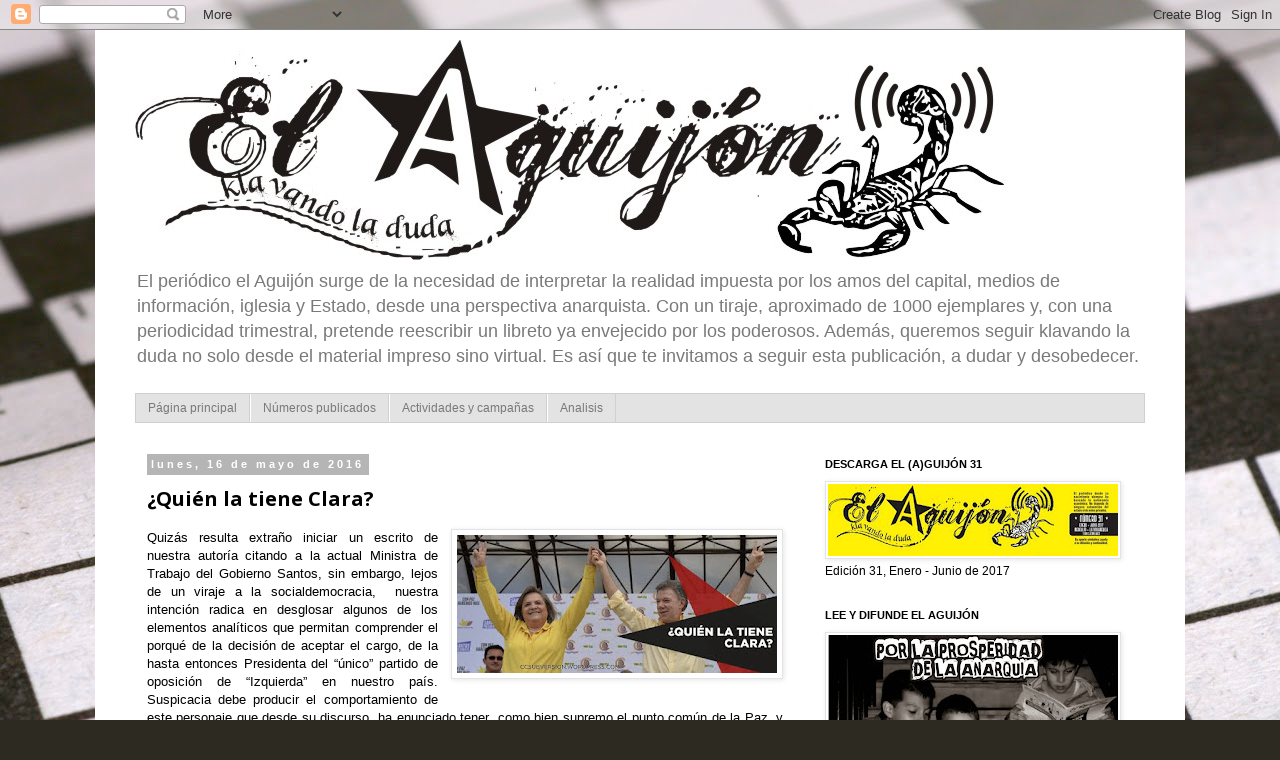

--- FILE ---
content_type: text/html; charset=UTF-8
request_url: https://elaguijon-klavandoladuda.blogspot.com/2016/05/quien-la-tiene-clara.html
body_size: 21016
content:
<!DOCTYPE html>
<html class='v2' dir='ltr' lang='es'>
<head>
<link href='https://www.blogger.com/static/v1/widgets/335934321-css_bundle_v2.css' rel='stylesheet' type='text/css'/>
<meta content='width=1100' name='viewport'/>
<meta content='text/html; charset=UTF-8' http-equiv='Content-Type'/>
<meta content='blogger' name='generator'/>
<link href='https://elaguijon-klavandoladuda.blogspot.com/favicon.ico' rel='icon' type='image/x-icon'/>
<link href='http://elaguijon-klavandoladuda.blogspot.com/2016/05/quien-la-tiene-clara.html' rel='canonical'/>
<link rel="alternate" type="application/atom+xml" title="elaguijon - Atom" href="https://elaguijon-klavandoladuda.blogspot.com/feeds/posts/default" />
<link rel="alternate" type="application/rss+xml" title="elaguijon - RSS" href="https://elaguijon-klavandoladuda.blogspot.com/feeds/posts/default?alt=rss" />
<link rel="service.post" type="application/atom+xml" title="elaguijon - Atom" href="https://www.blogger.com/feeds/3995222415384289600/posts/default" />

<link rel="alternate" type="application/atom+xml" title="elaguijon - Atom" href="https://elaguijon-klavandoladuda.blogspot.com/feeds/5301546188244303657/comments/default" />
<!--Can't find substitution for tag [blog.ieCssRetrofitLinks]-->
<link href='https://blogger.googleusercontent.com/img/b/R29vZ2xl/AVvXsEjwBo2CwuFtaZhIct4G8BLkoYG-0sF4jjt0KBLruYSM14DVSbic1FX5nhpZBqMgwgCOksFXSmmnhG6fyUU0LxGLrEOIQFOw9UE6vgZtIOO0g7u1fDWxxVGH1JK_rxsZZeoBktq3V4n0Bxxt/s320/13133327_1340341072648564_310429337701927225_n.jpg' rel='image_src'/>
<meta content='http://elaguijon-klavandoladuda.blogspot.com/2016/05/quien-la-tiene-clara.html' property='og:url'/>
<meta content='¿Quién la tiene Clara?' property='og:title'/>
<meta content=' Quizás resulta extraño iniciar un escrito de nuestra autoría citando a la actual Ministra de Trabajo del Gobierno Santos, sin embargo, lejo...' property='og:description'/>
<meta content='https://blogger.googleusercontent.com/img/b/R29vZ2xl/AVvXsEjwBo2CwuFtaZhIct4G8BLkoYG-0sF4jjt0KBLruYSM14DVSbic1FX5nhpZBqMgwgCOksFXSmmnhG6fyUU0LxGLrEOIQFOw9UE6vgZtIOO0g7u1fDWxxVGH1JK_rxsZZeoBktq3V4n0Bxxt/w1200-h630-p-k-no-nu/13133327_1340341072648564_310429337701927225_n.jpg' property='og:image'/>
<title>elaguijon: &#191;Quién la tiene Clara?</title>
<style type='text/css'>@font-face{font-family:'Open Sans';font-style:normal;font-weight:700;font-stretch:100%;font-display:swap;src:url(//fonts.gstatic.com/s/opensans/v44/memSYaGs126MiZpBA-UvWbX2vVnXBbObj2OVZyOOSr4dVJWUgsg-1x4taVIUwaEQbjB_mQ.woff2)format('woff2');unicode-range:U+0460-052F,U+1C80-1C8A,U+20B4,U+2DE0-2DFF,U+A640-A69F,U+FE2E-FE2F;}@font-face{font-family:'Open Sans';font-style:normal;font-weight:700;font-stretch:100%;font-display:swap;src:url(//fonts.gstatic.com/s/opensans/v44/memSYaGs126MiZpBA-UvWbX2vVnXBbObj2OVZyOOSr4dVJWUgsg-1x4kaVIUwaEQbjB_mQ.woff2)format('woff2');unicode-range:U+0301,U+0400-045F,U+0490-0491,U+04B0-04B1,U+2116;}@font-face{font-family:'Open Sans';font-style:normal;font-weight:700;font-stretch:100%;font-display:swap;src:url(//fonts.gstatic.com/s/opensans/v44/memSYaGs126MiZpBA-UvWbX2vVnXBbObj2OVZyOOSr4dVJWUgsg-1x4saVIUwaEQbjB_mQ.woff2)format('woff2');unicode-range:U+1F00-1FFF;}@font-face{font-family:'Open Sans';font-style:normal;font-weight:700;font-stretch:100%;font-display:swap;src:url(//fonts.gstatic.com/s/opensans/v44/memSYaGs126MiZpBA-UvWbX2vVnXBbObj2OVZyOOSr4dVJWUgsg-1x4jaVIUwaEQbjB_mQ.woff2)format('woff2');unicode-range:U+0370-0377,U+037A-037F,U+0384-038A,U+038C,U+038E-03A1,U+03A3-03FF;}@font-face{font-family:'Open Sans';font-style:normal;font-weight:700;font-stretch:100%;font-display:swap;src:url(//fonts.gstatic.com/s/opensans/v44/memSYaGs126MiZpBA-UvWbX2vVnXBbObj2OVZyOOSr4dVJWUgsg-1x4iaVIUwaEQbjB_mQ.woff2)format('woff2');unicode-range:U+0307-0308,U+0590-05FF,U+200C-2010,U+20AA,U+25CC,U+FB1D-FB4F;}@font-face{font-family:'Open Sans';font-style:normal;font-weight:700;font-stretch:100%;font-display:swap;src:url(//fonts.gstatic.com/s/opensans/v44/memSYaGs126MiZpBA-UvWbX2vVnXBbObj2OVZyOOSr4dVJWUgsg-1x5caVIUwaEQbjB_mQ.woff2)format('woff2');unicode-range:U+0302-0303,U+0305,U+0307-0308,U+0310,U+0312,U+0315,U+031A,U+0326-0327,U+032C,U+032F-0330,U+0332-0333,U+0338,U+033A,U+0346,U+034D,U+0391-03A1,U+03A3-03A9,U+03B1-03C9,U+03D1,U+03D5-03D6,U+03F0-03F1,U+03F4-03F5,U+2016-2017,U+2034-2038,U+203C,U+2040,U+2043,U+2047,U+2050,U+2057,U+205F,U+2070-2071,U+2074-208E,U+2090-209C,U+20D0-20DC,U+20E1,U+20E5-20EF,U+2100-2112,U+2114-2115,U+2117-2121,U+2123-214F,U+2190,U+2192,U+2194-21AE,U+21B0-21E5,U+21F1-21F2,U+21F4-2211,U+2213-2214,U+2216-22FF,U+2308-230B,U+2310,U+2319,U+231C-2321,U+2336-237A,U+237C,U+2395,U+239B-23B7,U+23D0,U+23DC-23E1,U+2474-2475,U+25AF,U+25B3,U+25B7,U+25BD,U+25C1,U+25CA,U+25CC,U+25FB,U+266D-266F,U+27C0-27FF,U+2900-2AFF,U+2B0E-2B11,U+2B30-2B4C,U+2BFE,U+3030,U+FF5B,U+FF5D,U+1D400-1D7FF,U+1EE00-1EEFF;}@font-face{font-family:'Open Sans';font-style:normal;font-weight:700;font-stretch:100%;font-display:swap;src:url(//fonts.gstatic.com/s/opensans/v44/memSYaGs126MiZpBA-UvWbX2vVnXBbObj2OVZyOOSr4dVJWUgsg-1x5OaVIUwaEQbjB_mQ.woff2)format('woff2');unicode-range:U+0001-000C,U+000E-001F,U+007F-009F,U+20DD-20E0,U+20E2-20E4,U+2150-218F,U+2190,U+2192,U+2194-2199,U+21AF,U+21E6-21F0,U+21F3,U+2218-2219,U+2299,U+22C4-22C6,U+2300-243F,U+2440-244A,U+2460-24FF,U+25A0-27BF,U+2800-28FF,U+2921-2922,U+2981,U+29BF,U+29EB,U+2B00-2BFF,U+4DC0-4DFF,U+FFF9-FFFB,U+10140-1018E,U+10190-1019C,U+101A0,U+101D0-101FD,U+102E0-102FB,U+10E60-10E7E,U+1D2C0-1D2D3,U+1D2E0-1D37F,U+1F000-1F0FF,U+1F100-1F1AD,U+1F1E6-1F1FF,U+1F30D-1F30F,U+1F315,U+1F31C,U+1F31E,U+1F320-1F32C,U+1F336,U+1F378,U+1F37D,U+1F382,U+1F393-1F39F,U+1F3A7-1F3A8,U+1F3AC-1F3AF,U+1F3C2,U+1F3C4-1F3C6,U+1F3CA-1F3CE,U+1F3D4-1F3E0,U+1F3ED,U+1F3F1-1F3F3,U+1F3F5-1F3F7,U+1F408,U+1F415,U+1F41F,U+1F426,U+1F43F,U+1F441-1F442,U+1F444,U+1F446-1F449,U+1F44C-1F44E,U+1F453,U+1F46A,U+1F47D,U+1F4A3,U+1F4B0,U+1F4B3,U+1F4B9,U+1F4BB,U+1F4BF,U+1F4C8-1F4CB,U+1F4D6,U+1F4DA,U+1F4DF,U+1F4E3-1F4E6,U+1F4EA-1F4ED,U+1F4F7,U+1F4F9-1F4FB,U+1F4FD-1F4FE,U+1F503,U+1F507-1F50B,U+1F50D,U+1F512-1F513,U+1F53E-1F54A,U+1F54F-1F5FA,U+1F610,U+1F650-1F67F,U+1F687,U+1F68D,U+1F691,U+1F694,U+1F698,U+1F6AD,U+1F6B2,U+1F6B9-1F6BA,U+1F6BC,U+1F6C6-1F6CF,U+1F6D3-1F6D7,U+1F6E0-1F6EA,U+1F6F0-1F6F3,U+1F6F7-1F6FC,U+1F700-1F7FF,U+1F800-1F80B,U+1F810-1F847,U+1F850-1F859,U+1F860-1F887,U+1F890-1F8AD,U+1F8B0-1F8BB,U+1F8C0-1F8C1,U+1F900-1F90B,U+1F93B,U+1F946,U+1F984,U+1F996,U+1F9E9,U+1FA00-1FA6F,U+1FA70-1FA7C,U+1FA80-1FA89,U+1FA8F-1FAC6,U+1FACE-1FADC,U+1FADF-1FAE9,U+1FAF0-1FAF8,U+1FB00-1FBFF;}@font-face{font-family:'Open Sans';font-style:normal;font-weight:700;font-stretch:100%;font-display:swap;src:url(//fonts.gstatic.com/s/opensans/v44/memSYaGs126MiZpBA-UvWbX2vVnXBbObj2OVZyOOSr4dVJWUgsg-1x4vaVIUwaEQbjB_mQ.woff2)format('woff2');unicode-range:U+0102-0103,U+0110-0111,U+0128-0129,U+0168-0169,U+01A0-01A1,U+01AF-01B0,U+0300-0301,U+0303-0304,U+0308-0309,U+0323,U+0329,U+1EA0-1EF9,U+20AB;}@font-face{font-family:'Open Sans';font-style:normal;font-weight:700;font-stretch:100%;font-display:swap;src:url(//fonts.gstatic.com/s/opensans/v44/memSYaGs126MiZpBA-UvWbX2vVnXBbObj2OVZyOOSr4dVJWUgsg-1x4uaVIUwaEQbjB_mQ.woff2)format('woff2');unicode-range:U+0100-02BA,U+02BD-02C5,U+02C7-02CC,U+02CE-02D7,U+02DD-02FF,U+0304,U+0308,U+0329,U+1D00-1DBF,U+1E00-1E9F,U+1EF2-1EFF,U+2020,U+20A0-20AB,U+20AD-20C0,U+2113,U+2C60-2C7F,U+A720-A7FF;}@font-face{font-family:'Open Sans';font-style:normal;font-weight:700;font-stretch:100%;font-display:swap;src:url(//fonts.gstatic.com/s/opensans/v44/memSYaGs126MiZpBA-UvWbX2vVnXBbObj2OVZyOOSr4dVJWUgsg-1x4gaVIUwaEQbjA.woff2)format('woff2');unicode-range:U+0000-00FF,U+0131,U+0152-0153,U+02BB-02BC,U+02C6,U+02DA,U+02DC,U+0304,U+0308,U+0329,U+2000-206F,U+20AC,U+2122,U+2191,U+2193,U+2212,U+2215,U+FEFF,U+FFFD;}</style>
<style id='page-skin-1' type='text/css'><!--
/*
-----------------------------------------------
Blogger Template Style
Name:     Simple
Designer: Blogger
URL:      www.blogger.com
----------------------------------------------- */
/* Content
----------------------------------------------- */
body {
font: normal normal 12px Verdana, Geneva, sans-serif;
color: #000000;
background: #2D2A21 url(//themes.googleusercontent.com/image?id=0BwVBOzw_-hbMYmJkMmFlMDktOGVkZi00ZmQ0LTljNmUtY2JlNjE4MzBiOGFl) no-repeat fixed top center /* Credit: duncan1890 (http://www.istockphoto.com/googleimages.php?id=306822&platform=blogger) */;
padding: 0 0 0 0;
}
html body .region-inner {
min-width: 0;
max-width: 100%;
width: auto;
}
h2 {
font-size: 22px;
}
a:link {
text-decoration:none;
color: #ff2900;
}
a:visited {
text-decoration:none;
color: #791400;
}
a:hover {
text-decoration:underline;
color: #791400;
}
.body-fauxcolumn-outer .fauxcolumn-inner {
background: transparent none repeat scroll top left;
_background-image: none;
}
.body-fauxcolumn-outer .cap-top {
position: absolute;
z-index: 1;
height: 400px;
width: 100%;
}
.body-fauxcolumn-outer .cap-top .cap-left {
width: 100%;
background: transparent none repeat-x scroll top left;
_background-image: none;
}
.content-outer {
-moz-box-shadow: 0 0 0 rgba(0, 0, 0, .15);
-webkit-box-shadow: 0 0 0 rgba(0, 0, 0, .15);
-goog-ms-box-shadow: 0 0 0 #333333;
box-shadow: 0 0 0 rgba(0, 0, 0, .15);
margin-bottom: 1px;
}
.content-inner {
padding: 10px 40px;
}
.content-inner {
background-color: #ffffff;
}
/* Header
----------------------------------------------- */
.header-outer {
background: transparent none repeat-x scroll 0 -400px;
_background-image: none;
}
.Header h1 {
font: normal normal 40px 'Trebuchet MS',Trebuchet,Verdana,sans-serif;
color: #000000;
text-shadow: 0 0 0 rgba(0, 0, 0, .2);
}
.Header h1 a {
color: #000000;
}
.Header .description {
font-size: 18px;
color: #797979;
}
.header-inner .Header .titlewrapper {
padding: 22px 0;
}
.header-inner .Header .descriptionwrapper {
padding: 0 0;
}
/* Tabs
----------------------------------------------- */
.tabs-inner .section:first-child {
border-top: 0 solid #d0d0d0;
}
.tabs-inner .section:first-child ul {
margin-top: -1px;
border-top: 1px solid #d0d0d0;
border-left: 1px solid #d0d0d0;
border-right: 1px solid #d0d0d0;
}
.tabs-inner .widget ul {
background: #e3e3e3 none repeat-x scroll 0 -800px;
_background-image: none;
border-bottom: 1px solid #d0d0d0;
margin-top: 0;
margin-left: -30px;
margin-right: -30px;
}
.tabs-inner .widget li a {
display: inline-block;
padding: .6em 1em;
font: normal normal 12px Verdana, Geneva, sans-serif;
color: #797979;
border-left: 1px solid #ffffff;
border-right: 1px solid #d0d0d0;
}
.tabs-inner .widget li:first-child a {
border-left: none;
}
.tabs-inner .widget li.selected a, .tabs-inner .widget li a:hover {
color: #000000;
background-color: #797979;
text-decoration: none;
}
/* Columns
----------------------------------------------- */
.main-outer {
border-top: 0 solid transparent;
}
.fauxcolumn-left-outer .fauxcolumn-inner {
border-right: 1px solid transparent;
}
.fauxcolumn-right-outer .fauxcolumn-inner {
border-left: 1px solid transparent;
}
/* Headings
----------------------------------------------- */
div.widget > h2,
div.widget h2.title {
margin: 0 0 1em 0;
font: normal bold 11px 'Trebuchet MS',Trebuchet,Verdana,sans-serif;
color: #000000;
}
/* Widgets
----------------------------------------------- */
.widget .zippy {
color: #797979;
text-shadow: 2px 2px 1px rgba(0, 0, 0, .1);
}
.widget .popular-posts ul {
list-style: none;
}
/* Posts
----------------------------------------------- */
h2.date-header {
font: normal bold 11px Arial, Tahoma, Helvetica, FreeSans, sans-serif;
}
.date-header span {
background-color: #b5b5b5;
color: #ffffff;
padding: 0.4em;
letter-spacing: 3px;
margin: inherit;
}
.main-inner {
padding-top: 35px;
padding-bottom: 65px;
}
.main-inner .column-center-inner {
padding: 0 0;
}
.main-inner .column-center-inner .section {
margin: 0 1em;
}
.post {
margin: 0 0 45px 0;
}
h3.post-title, .comments h4 {
font: normal bold 20px Open Sans;
margin: .75em 0 0;
}
.post-body {
font-size: 110%;
line-height: 1.4;
position: relative;
}
.post-body img, .post-body .tr-caption-container, .Profile img, .Image img,
.BlogList .item-thumbnail img {
padding: 2px;
background: #ffffff;
border: 1px solid #e3e3e3;
-moz-box-shadow: 1px 1px 5px rgba(0, 0, 0, .1);
-webkit-box-shadow: 1px 1px 5px rgba(0, 0, 0, .1);
box-shadow: 1px 1px 5px rgba(0, 0, 0, .1);
}
.post-body img, .post-body .tr-caption-container {
padding: 5px;
}
.post-body .tr-caption-container {
color: #000000;
}
.post-body .tr-caption-container img {
padding: 0;
background: transparent;
border: none;
-moz-box-shadow: 0 0 0 rgba(0, 0, 0, .1);
-webkit-box-shadow: 0 0 0 rgba(0, 0, 0, .1);
box-shadow: 0 0 0 rgba(0, 0, 0, .1);
}
.post-header {
margin: 0 0 1.5em;
line-height: 1.6;
font-size: 90%;
}
.post-footer {
margin: 20px -2px 0;
padding: 5px 10px;
color: #000000;
background-color: #e3e3e3;
border-bottom: 1px solid #797979;
line-height: 1.6;
font-size: 90%;
}
#comments .comment-author {
padding-top: 1.5em;
border-top: 1px solid transparent;
background-position: 0 1.5em;
}
#comments .comment-author:first-child {
padding-top: 0;
border-top: none;
}
.avatar-image-container {
margin: .2em 0 0;
}
#comments .avatar-image-container img {
border: 1px solid #e3e3e3;
}
/* Comments
----------------------------------------------- */
.comments .comments-content .icon.blog-author {
background-repeat: no-repeat;
background-image: url([data-uri]);
}
.comments .comments-content .loadmore a {
border-top: 1px solid #797979;
border-bottom: 1px solid #797979;
}
.comments .comment-thread.inline-thread {
background-color: #e3e3e3;
}
.comments .continue {
border-top: 2px solid #797979;
}
/* Accents
---------------------------------------------- */
.section-columns td.columns-cell {
border-left: 1px solid transparent;
}
.blog-pager {
background: transparent url(//www.blogblog.com/1kt/simple/paging_dot.png) repeat-x scroll top center;
}
.blog-pager-older-link, .home-link,
.blog-pager-newer-link {
background-color: #ffffff;
padding: 5px;
}
.footer-outer {
border-top: 1px dashed #bbbbbb;
}
/* Mobile
----------------------------------------------- */
body.mobile  {
background-size: auto;
}
.mobile .body-fauxcolumn-outer {
background: transparent none repeat scroll top left;
}
.mobile .body-fauxcolumn-outer .cap-top {
background-size: 100% auto;
}
.mobile .content-outer {
-webkit-box-shadow: 0 0 3px rgba(0, 0, 0, .15);
box-shadow: 0 0 3px rgba(0, 0, 0, .15);
}
.mobile .tabs-inner .widget ul {
margin-left: 0;
margin-right: 0;
}
.mobile .post {
margin: 0;
}
.mobile .main-inner .column-center-inner .section {
margin: 0;
}
.mobile .date-header span {
padding: 0.1em 10px;
margin: 0 -10px;
}
.mobile h3.post-title {
margin: 0;
}
.mobile .blog-pager {
background: transparent none no-repeat scroll top center;
}
.mobile .footer-outer {
border-top: none;
}
.mobile .main-inner, .mobile .footer-inner {
background-color: #ffffff;
}
.mobile-index-contents {
color: #000000;
}
.mobile-link-button {
background-color: #ff2900;
}
.mobile-link-button a:link, .mobile-link-button a:visited {
color: #ffffff;
}
.mobile .tabs-inner .section:first-child {
border-top: none;
}
.mobile .tabs-inner .PageList .widget-content {
background-color: #797979;
color: #000000;
border-top: 1px solid #d0d0d0;
border-bottom: 1px solid #d0d0d0;
}
.mobile .tabs-inner .PageList .widget-content .pagelist-arrow {
border-left: 1px solid #d0d0d0;
}

--></style>
<style id='template-skin-1' type='text/css'><!--
body {
min-width: 1090px;
}
.content-outer, .content-fauxcolumn-outer, .region-inner {
min-width: 1090px;
max-width: 1090px;
_width: 1090px;
}
.main-inner .columns {
padding-left: 0px;
padding-right: 350px;
}
.main-inner .fauxcolumn-center-outer {
left: 0px;
right: 350px;
/* IE6 does not respect left and right together */
_width: expression(this.parentNode.offsetWidth -
parseInt("0px") -
parseInt("350px") + 'px');
}
.main-inner .fauxcolumn-left-outer {
width: 0px;
}
.main-inner .fauxcolumn-right-outer {
width: 350px;
}
.main-inner .column-left-outer {
width: 0px;
right: 100%;
margin-left: -0px;
}
.main-inner .column-right-outer {
width: 350px;
margin-right: -350px;
}
#layout {
min-width: 0;
}
#layout .content-outer {
min-width: 0;
width: 800px;
}
#layout .region-inner {
min-width: 0;
width: auto;
}
body#layout div.add_widget {
padding: 8px;
}
body#layout div.add_widget a {
margin-left: 32px;
}
--></style>
<style>
    body {background-image:url(\/\/themes.googleusercontent.com\/image?id=0BwVBOzw_-hbMYmJkMmFlMDktOGVkZi00ZmQ0LTljNmUtY2JlNjE4MzBiOGFl);}
    
@media (max-width: 200px) { body {background-image:url(\/\/themes.googleusercontent.com\/image?id=0BwVBOzw_-hbMYmJkMmFlMDktOGVkZi00ZmQ0LTljNmUtY2JlNjE4MzBiOGFl&options=w200);}}
@media (max-width: 400px) and (min-width: 201px) { body {background-image:url(\/\/themes.googleusercontent.com\/image?id=0BwVBOzw_-hbMYmJkMmFlMDktOGVkZi00ZmQ0LTljNmUtY2JlNjE4MzBiOGFl&options=w400);}}
@media (max-width: 800px) and (min-width: 401px) { body {background-image:url(\/\/themes.googleusercontent.com\/image?id=0BwVBOzw_-hbMYmJkMmFlMDktOGVkZi00ZmQ0LTljNmUtY2JlNjE4MzBiOGFl&options=w800);}}
@media (max-width: 1200px) and (min-width: 801px) { body {background-image:url(\/\/themes.googleusercontent.com\/image?id=0BwVBOzw_-hbMYmJkMmFlMDktOGVkZi00ZmQ0LTljNmUtY2JlNjE4MzBiOGFl&options=w1200);}}
/* Last tag covers anything over one higher than the previous max-size cap. */
@media (min-width: 1201px) { body {background-image:url(\/\/themes.googleusercontent.com\/image?id=0BwVBOzw_-hbMYmJkMmFlMDktOGVkZi00ZmQ0LTljNmUtY2JlNjE4MzBiOGFl&options=w1600);}}
  </style>
<link href='https://www.blogger.com/dyn-css/authorization.css?targetBlogID=3995222415384289600&amp;zx=6f6ff349-5c4a-4dec-b45f-0cdb34d7ba16' media='none' onload='if(media!=&#39;all&#39;)media=&#39;all&#39;' rel='stylesheet'/><noscript><link href='https://www.blogger.com/dyn-css/authorization.css?targetBlogID=3995222415384289600&amp;zx=6f6ff349-5c4a-4dec-b45f-0cdb34d7ba16' rel='stylesheet'/></noscript>
<meta name='google-adsense-platform-account' content='ca-host-pub-1556223355139109'/>
<meta name='google-adsense-platform-domain' content='blogspot.com'/>

</head>
<body class='loading variant-simplysimple'>
<div class='navbar section' id='navbar' name='Barra de navegación'><div class='widget Navbar' data-version='1' id='Navbar1'><script type="text/javascript">
    function setAttributeOnload(object, attribute, val) {
      if(window.addEventListener) {
        window.addEventListener('load',
          function(){ object[attribute] = val; }, false);
      } else {
        window.attachEvent('onload', function(){ object[attribute] = val; });
      }
    }
  </script>
<div id="navbar-iframe-container"></div>
<script type="text/javascript" src="https://apis.google.com/js/platform.js"></script>
<script type="text/javascript">
      gapi.load("gapi.iframes:gapi.iframes.style.bubble", function() {
        if (gapi.iframes && gapi.iframes.getContext) {
          gapi.iframes.getContext().openChild({
              url: 'https://www.blogger.com/navbar/3995222415384289600?po\x3d5301546188244303657\x26origin\x3dhttps://elaguijon-klavandoladuda.blogspot.com',
              where: document.getElementById("navbar-iframe-container"),
              id: "navbar-iframe"
          });
        }
      });
    </script><script type="text/javascript">
(function() {
var script = document.createElement('script');
script.type = 'text/javascript';
script.src = '//pagead2.googlesyndication.com/pagead/js/google_top_exp.js';
var head = document.getElementsByTagName('head')[0];
if (head) {
head.appendChild(script);
}})();
</script>
</div></div>
<div class='body-fauxcolumns'>
<div class='fauxcolumn-outer body-fauxcolumn-outer'>
<div class='cap-top'>
<div class='cap-left'></div>
<div class='cap-right'></div>
</div>
<div class='fauxborder-left'>
<div class='fauxborder-right'></div>
<div class='fauxcolumn-inner'>
</div>
</div>
<div class='cap-bottom'>
<div class='cap-left'></div>
<div class='cap-right'></div>
</div>
</div>
</div>
<div class='content'>
<div class='content-fauxcolumns'>
<div class='fauxcolumn-outer content-fauxcolumn-outer'>
<div class='cap-top'>
<div class='cap-left'></div>
<div class='cap-right'></div>
</div>
<div class='fauxborder-left'>
<div class='fauxborder-right'></div>
<div class='fauxcolumn-inner'>
</div>
</div>
<div class='cap-bottom'>
<div class='cap-left'></div>
<div class='cap-right'></div>
</div>
</div>
</div>
<div class='content-outer'>
<div class='content-cap-top cap-top'>
<div class='cap-left'></div>
<div class='cap-right'></div>
</div>
<div class='fauxborder-left content-fauxborder-left'>
<div class='fauxborder-right content-fauxborder-right'></div>
<div class='content-inner'>
<header>
<div class='header-outer'>
<div class='header-cap-top cap-top'>
<div class='cap-left'></div>
<div class='cap-right'></div>
</div>
<div class='fauxborder-left header-fauxborder-left'>
<div class='fauxborder-right header-fauxborder-right'></div>
<div class='region-inner header-inner'>
<div class='header section' id='header' name='Cabecera'><div class='widget Header' data-version='1' id='Header1'>
<div id='header-inner'>
<a href='https://elaguijon-klavandoladuda.blogspot.com/' style='display: block'>
<img alt='elaguijon' height='220px; ' id='Header1_headerimg' src='https://blogger.googleusercontent.com/img/b/R29vZ2xl/AVvXsEiKD4flj0IRy1DdDnyC1Lx8WaHuZ-j16_f1NNiD3yaJFRkstJcjxY2hrwuqjOdfkMdV7AuPvEeg4_phz5jEpAdKZSXqSh0XL6WW2ErP8K8SIuIoTvFnL0sE2K-YLRmrQj0nGdbTm-QGot8U/s1600/123.jpg' style='display: block' width='873px; '/>
</a>
<div class='descriptionwrapper'>
<p class='description'><span>El periódico el Aguijón surge de la necesidad de interpretar la realidad impuesta por los amos del capital, medios de información, iglesia y Estado, desde una perspectiva anarquista. Con un tiraje, aproximado de 1000 ejemplares y, con una periodicidad trimestral, pretende reescribir un libreto ya envejecido por los poderosos. Además, queremos seguir klavando la duda no solo desde el material impreso sino virtual. Es así que te invitamos a seguir esta publicación, a dudar y desobedecer.</span></p>
</div>
</div>
</div></div>
</div>
</div>
<div class='header-cap-bottom cap-bottom'>
<div class='cap-left'></div>
<div class='cap-right'></div>
</div>
</div>
</header>
<div class='tabs-outer'>
<div class='tabs-cap-top cap-top'>
<div class='cap-left'></div>
<div class='cap-right'></div>
</div>
<div class='fauxborder-left tabs-fauxborder-left'>
<div class='fauxborder-right tabs-fauxborder-right'></div>
<div class='region-inner tabs-inner'>
<div class='tabs section' id='crosscol' name='Multicolumnas'><div class='widget PageList' data-version='1' id='PageList1'>
<h2>Páginas</h2>
<div class='widget-content'>
<ul>
<li>
<a href='https://elaguijon-klavandoladuda.blogspot.com/'>Página principal</a>
</li>
<li>
<a href='https://elaguijon-klavandoladuda.blogspot.com/p/numeros-publicados.html'>Números publicados</a>
</li>
<li>
<a href='https://elaguijon-klavandoladuda.blogspot.com/p/actividades-y-campanas.html'>Actividades y campañas</a>
</li>
<li>
<a href='https://elaguijon-klavandoladuda.blogspot.com/p/analisis.html'>Analisis</a>
</li>
</ul>
<div class='clear'></div>
</div>
</div></div>
<div class='tabs no-items section' id='crosscol-overflow' name='Cross-Column 2'></div>
</div>
</div>
<div class='tabs-cap-bottom cap-bottom'>
<div class='cap-left'></div>
<div class='cap-right'></div>
</div>
</div>
<div class='main-outer'>
<div class='main-cap-top cap-top'>
<div class='cap-left'></div>
<div class='cap-right'></div>
</div>
<div class='fauxborder-left main-fauxborder-left'>
<div class='fauxborder-right main-fauxborder-right'></div>
<div class='region-inner main-inner'>
<div class='columns fauxcolumns'>
<div class='fauxcolumn-outer fauxcolumn-center-outer'>
<div class='cap-top'>
<div class='cap-left'></div>
<div class='cap-right'></div>
</div>
<div class='fauxborder-left'>
<div class='fauxborder-right'></div>
<div class='fauxcolumn-inner'>
</div>
</div>
<div class='cap-bottom'>
<div class='cap-left'></div>
<div class='cap-right'></div>
</div>
</div>
<div class='fauxcolumn-outer fauxcolumn-left-outer'>
<div class='cap-top'>
<div class='cap-left'></div>
<div class='cap-right'></div>
</div>
<div class='fauxborder-left'>
<div class='fauxborder-right'></div>
<div class='fauxcolumn-inner'>
</div>
</div>
<div class='cap-bottom'>
<div class='cap-left'></div>
<div class='cap-right'></div>
</div>
</div>
<div class='fauxcolumn-outer fauxcolumn-right-outer'>
<div class='cap-top'>
<div class='cap-left'></div>
<div class='cap-right'></div>
</div>
<div class='fauxborder-left'>
<div class='fauxborder-right'></div>
<div class='fauxcolumn-inner'>
</div>
</div>
<div class='cap-bottom'>
<div class='cap-left'></div>
<div class='cap-right'></div>
</div>
</div>
<!-- corrects IE6 width calculation -->
<div class='columns-inner'>
<div class='column-center-outer'>
<div class='column-center-inner'>
<div class='main section' id='main' name='Principal'><div class='widget Blog' data-version='1' id='Blog1'>
<div class='blog-posts hfeed'>

          <div class="date-outer">
        
<h2 class='date-header'><span>lunes, 16 de mayo de 2016</span></h2>

          <div class="date-posts">
        
<div class='post-outer'>
<div class='post hentry uncustomized-post-template' itemprop='blogPost' itemscope='itemscope' itemtype='http://schema.org/BlogPosting'>
<meta content='https://blogger.googleusercontent.com/img/b/R29vZ2xl/AVvXsEjwBo2CwuFtaZhIct4G8BLkoYG-0sF4jjt0KBLruYSM14DVSbic1FX5nhpZBqMgwgCOksFXSmmnhG6fyUU0LxGLrEOIQFOw9UE6vgZtIOO0g7u1fDWxxVGH1JK_rxsZZeoBktq3V4n0Bxxt/s320/13133327_1340341072648564_310429337701927225_n.jpg' itemprop='image_url'/>
<meta content='3995222415384289600' itemprop='blogId'/>
<meta content='5301546188244303657' itemprop='postId'/>
<a name='5301546188244303657'></a>
<h3 class='post-title entry-title' itemprop='name'>
&#191;Quién la tiene Clara?
</h3>
<div class='post-header'>
<div class='post-header-line-1'></div>
</div>
<div class='post-body entry-content' id='post-body-5301546188244303657' itemprop='description articleBody'>
<div class="MsoNormal" style="text-align: justify;">
<a href="https://blogger.googleusercontent.com/img/b/R29vZ2xl/AVvXsEjwBo2CwuFtaZhIct4G8BLkoYG-0sF4jjt0KBLruYSM14DVSbic1FX5nhpZBqMgwgCOksFXSmmnhG6fyUU0LxGLrEOIQFOw9UE6vgZtIOO0g7u1fDWxxVGH1JK_rxsZZeoBktq3V4n0Bxxt/s1600/13133327_1340341072648564_310429337701927225_n.jpg" imageanchor="1" style="clear: right; float: right; margin-bottom: 1em; margin-left: 1em;"><img border="0" height="138" src="https://blogger.googleusercontent.com/img/b/R29vZ2xl/AVvXsEjwBo2CwuFtaZhIct4G8BLkoYG-0sF4jjt0KBLruYSM14DVSbic1FX5nhpZBqMgwgCOksFXSmmnhG6fyUU0LxGLrEOIQFOw9UE6vgZtIOO0g7u1fDWxxVGH1JK_rxsZZeoBktq3V4n0Bxxt/s320/13133327_1340341072648564_310429337701927225_n.jpg" width="320" /></a>Quizás resulta extraño iniciar un escrito de nuestra autoría
citando a la actual Ministra de Trabajo del Gobierno Santos, sin embargo, lejos
de un viraje a la socialdemocracia, &nbsp;nuestra intención radica en desglosar
algunos de los elementos analíticos que permitan comprender el porqué de la
decisión de aceptar el cargo, de la hasta entonces Presidenta del &#8220;único&#8221;
partido de oposición de &#8220;Izquierda&#8221; en nuestro país. Suspicacia debe producir
el comportamiento de este personaje que desde su discurso &nbsp;ha enunciado
tener &nbsp;como bien supremo el punto común de la Paz, y para ello,
&nbsp;decide apoyar el plan de gobierno de Juan Manuel Santos haciéndose parte
del mismo.&nbsp;</div>
<div class="MsoNormal" style="text-align: justify;">
<br /></div>
<div class="MsoNormal" style="text-align: justify;">
El panorama desde un principio nos llena de dudas, si
tenemos en cuenta que &nbsp;el empalme entre el anterior Ministro de Trabajo,
Luis Eduardo Garzón, otrora, sindicalista Burocrático consagrado, &nbsp;será
muy fácil ya que los dos han estado &nbsp;en contertulio desde la
Administración que &#8220;Lucho&#8221; lideró en la Capital entre los años 2004 y 2007. En
consecuencia, antes que un cambio en la orientación del Ministerio, lo que
factiblemente encontremos es la continuación del proyecto vigente robustecido
con la ralea burocrática de &#8220;izquierda&#8221;.</div>
<div class="MsoNormal" style="text-align: justify;">
<br /></div>
<div class="MsoNormal" style="text-align: justify;">
En contraposición a lo que se podría llegar a afirmar, somos
conscientes &nbsp;del momento que estamos viviendo en Colombia y las
implicaciones que derivan de la decisión de las insurgencias de negociar con el
Estado la dejación de armas, entre otras acciones, como parte necesaria para
generar las condiciones para que les permitan hacer política dentro de los
marcos del establecimiento. Por ello creemos pertinente remitirnos a lo que
&nbsp;la nueva ministra de trabajo cree en que está en juego en &nbsp;el actual
proceso de Paz con las FARC-EP en La Habana.</div>
<div class="MsoNormal" style="text-align: justify;">
<br /></div>
<div class="MsoNormal" style="text-align: justify;">
En estos momentos, tres de los seis puntos establecidos en
las conversaciones previas, tienen un acuerdo parcial entre las dos partes,
puntos de relativa importancia si se mira lo que falta, estos son: Política de
desarrollo agrario integral, participación política y solución al problema de
las drogas ilícitas. En conversaciones están el resto de puntos que se
consideran los más espinosos y por tanto más importantes para el desarrollo
efectivo de un pacto de no agresión entre las dos partes; víctimas, fin del
conflicto e implementación, verificación &nbsp;y refrendación de lo pactado. Es
decir, el punto crucial al que hace referencia Clara López, es el de una
intencionalidad de las dos partes por concretar un cese de hostilidades y una
posibilidad para ingresar a la lucha parlamentaria sin prejuicios. Tema de más
complicado, pero que no logra discutir el avance de las políticas Neoliberales
en el modelo de país que impulsa un gobierno como el de Juan Manuel Santos, que
si se lee un poco de historia económica, va totalmente encaminado a lo que la
otra &#8220;oposición&#8221;, la de derecha en cabeza del Centro Democrático, le ha
apostado desde sus inicios, es decir entregar las tierras y la fuerza
productiva del país a las multinacionales.</div>
<div class="MsoNormal" style="text-align: justify;">
<br /></div>
<div class="MsoNormal" style="text-align: justify;">
Este gabinete que bien lo dice la Ministra se ha conformado
para el Posconflicto (Posacuerdo para nosotras), motivo por el cual a ella se
le encomendó seguir con las políticas de gobierno, en el sector laboral, que
dejo implementadas Lucho Garzón. Se adecua con los lagartos y estrategas de
siempre, como el nuevo ministro de ambiente, Luis Gilberto Murillo, experto en
Minería a Cielo Abierto, que tiene la tarea de ajustar el sector agroindustrial
y minero-energético a los nuevos territorios que van a ser explotados donde
antiguamente hacia presencia la insurgencia.</div>
<div class="MsoNormal" style="text-align: justify;">
<br /></div>
<div class="MsoNormal" style="text-align: justify;">
SEGUIR LEYENDO:&nbsp;<a href="https://ccsubversion.wordpress.com/2016/05/04/quien-la-tiene-clara/" target="_blank">https://ccsubversion.wordpress.com/2016/05/04/quien-la-tiene-clara/</a></div>
<br />
<div class="MsoNormal">
<br /></div>
<div style='clear: both;'></div>
</div>
<div class='post-footer'>
<div class='post-footer-line post-footer-line-1'>
<span class='post-author vcard'>
Publicado por
<span class='fn' itemprop='author' itemscope='itemscope' itemtype='http://schema.org/Person'>
<span itemprop='name'>elaguijon</span>
</span>
</span>
<span class='post-timestamp'>
en
<meta content='http://elaguijon-klavandoladuda.blogspot.com/2016/05/quien-la-tiene-clara.html' itemprop='url'/>
<a class='timestamp-link' href='https://elaguijon-klavandoladuda.blogspot.com/2016/05/quien-la-tiene-clara.html' rel='bookmark' title='permanent link'><abbr class='published' itemprop='datePublished' title='2016-05-16T08:03:00-07:00'>8:03</abbr></a>
</span>
<span class='post-comment-link'>
</span>
<span class='post-icons'>
<span class='item-control blog-admin pid-1310281732'>
<a href='https://www.blogger.com/post-edit.g?blogID=3995222415384289600&postID=5301546188244303657&from=pencil' title='Editar entrada'>
<img alt='' class='icon-action' height='18' src='https://resources.blogblog.com/img/icon18_edit_allbkg.gif' width='18'/>
</a>
</span>
</span>
<div class='post-share-buttons goog-inline-block'>
<a class='goog-inline-block share-button sb-email' href='https://www.blogger.com/share-post.g?blogID=3995222415384289600&postID=5301546188244303657&target=email' target='_blank' title='Enviar por correo electrónico'><span class='share-button-link-text'>Enviar por correo electrónico</span></a><a class='goog-inline-block share-button sb-blog' href='https://www.blogger.com/share-post.g?blogID=3995222415384289600&postID=5301546188244303657&target=blog' onclick='window.open(this.href, "_blank", "height=270,width=475"); return false;' target='_blank' title='Escribe un blog'><span class='share-button-link-text'>Escribe un blog</span></a><a class='goog-inline-block share-button sb-twitter' href='https://www.blogger.com/share-post.g?blogID=3995222415384289600&postID=5301546188244303657&target=twitter' target='_blank' title='Compartir en X'><span class='share-button-link-text'>Compartir en X</span></a><a class='goog-inline-block share-button sb-facebook' href='https://www.blogger.com/share-post.g?blogID=3995222415384289600&postID=5301546188244303657&target=facebook' onclick='window.open(this.href, "_blank", "height=430,width=640"); return false;' target='_blank' title='Compartir con Facebook'><span class='share-button-link-text'>Compartir con Facebook</span></a><a class='goog-inline-block share-button sb-pinterest' href='https://www.blogger.com/share-post.g?blogID=3995222415384289600&postID=5301546188244303657&target=pinterest' target='_blank' title='Compartir en Pinterest'><span class='share-button-link-text'>Compartir en Pinterest</span></a>
</div>
</div>
<div class='post-footer-line post-footer-line-2'>
<span class='post-labels'>
Etiquetas:
<a href='https://elaguijon-klavandoladuda.blogspot.com/search/label/Contra-informaci%C3%B3n' rel='tag'>Contra-información</a>
</span>
</div>
<div class='post-footer-line post-footer-line-3'>
<span class='post-location'>
</span>
</div>
</div>
</div>
<div class='comments' id='comments'>
<a name='comments'></a>
<h4>No hay comentarios:</h4>
<div id='Blog1_comments-block-wrapper'>
<dl class='avatar-comment-indent' id='comments-block'>
</dl>
</div>
<p class='comment-footer'>
<div class='comment-form'>
<a name='comment-form'></a>
<h4 id='comment-post-message'>Publicar un comentario</h4>
<p>
</p>
<a href='https://www.blogger.com/comment/frame/3995222415384289600?po=5301546188244303657&hl=es&saa=85391&origin=https://elaguijon-klavandoladuda.blogspot.com' id='comment-editor-src'></a>
<iframe allowtransparency='true' class='blogger-iframe-colorize blogger-comment-from-post' frameborder='0' height='410px' id='comment-editor' name='comment-editor' src='' width='100%'></iframe>
<script src='https://www.blogger.com/static/v1/jsbin/2830521187-comment_from_post_iframe.js' type='text/javascript'></script>
<script type='text/javascript'>
      BLOG_CMT_createIframe('https://www.blogger.com/rpc_relay.html');
    </script>
</div>
</p>
</div>
</div>

        </div></div>
      
</div>
<div class='blog-pager' id='blog-pager'>
<span id='blog-pager-newer-link'>
<a class='blog-pager-newer-link' href='https://elaguijon-klavandoladuda.blogspot.com/2016/05/vuelve-el-paro-nacional-tras-dos-anos.html' id='Blog1_blog-pager-newer-link' title='Entrada más reciente'>Entrada más reciente</a>
</span>
<span id='blog-pager-older-link'>
<a class='blog-pager-older-link' href='https://elaguijon-klavandoladuda.blogspot.com/2016/05/lectura-en-voz-alta-en-ingles-de-la.html' id='Blog1_blog-pager-older-link' title='Entrada antigua'>Entrada antigua</a>
</span>
<a class='home-link' href='https://elaguijon-klavandoladuda.blogspot.com/'>Inicio</a>
</div>
<div class='clear'></div>
<div class='post-feeds'>
<div class='feed-links'>
Suscribirse a:
<a class='feed-link' href='https://elaguijon-klavandoladuda.blogspot.com/feeds/5301546188244303657/comments/default' target='_blank' type='application/atom+xml'>Enviar comentarios (Atom)</a>
</div>
</div>
</div></div>
</div>
</div>
<div class='column-left-outer'>
<div class='column-left-inner'>
<aside>
</aside>
</div>
</div>
<div class='column-right-outer'>
<div class='column-right-inner'>
<aside>
<div class='sidebar section' id='sidebar-right-1'><div class='widget Image' data-version='1' id='Image2'>
<h2>DESCARGA EL (A)GUIJÓN 31</h2>
<div class='widget-content'>
<a href='https://issuu.com/elaguijon-klavandoladuda/docs/el_aguij__n_no._31'>
<img alt='DESCARGA EL (A)GUIJÓN 31' height='72' id='Image2_img' src='https://blogger.googleusercontent.com/img/b/R29vZ2xl/AVvXsEhVVaAgN6j6Q4pAydKZjRuA0LDISmRMoc4GXHzi3sMA8F4bIpubp2pJetKse2xHUOpyvSRVqI9CeYFfyfhQjf5W5wV2WiXKxS57sTpkk5oBSu8rUiSr_rSp-y-uUCa2vyAKyPEBNLz7ZzbK/s290/ElAguijon%252331.jpg' width='290'/>
</a>
<br/>
<span class='caption'>Edición 31, Enero - Junio de 2017</span>
</div>
<div class='clear'></div>
</div><div class='widget Image' data-version='1' id='Image1'>
<h2>LEE Y DIFUNDE EL AGUIJÓN</h2>
<div class='widget-content'>
<img alt='LEE Y DIFUNDE EL AGUIJÓN' height='218' id='Image1_img' src='https://blogger.googleusercontent.com/img/b/R29vZ2xl/AVvXsEj29Afs9J2E7iq4A5FDdrNARy9ZQG6b7GbISYlOqlTeyZ-ldzI5sMRK2rM3atZvztyATdvMH9EkosL893R6GkDPbSOxN1srm0vawYLs0v2yUl3rjFL6e5XKjKWT7_iqGOfvY1VXKrtaLe6p/s290/Gr%25C3%25A1fico1.JPG' width='290'/>
<br/>
</div>
<div class='clear'></div>
</div><div class='widget Image' data-version='1' id='Image4'>
<h2>CASA CULTURAL ANARQUISTA el Hormiguero</h2>
<div class='widget-content'>
<a href='http://casaelhormiguero.blogspot.com/'>
<img alt='CASA CULTURAL ANARQUISTA el Hormiguero' height='239' id='Image4_img' src='https://blogger.googleusercontent.com/img/b/R29vZ2xl/AVvXsEgy4ck5YvnWBMwiA_5RCsDMbsr9dwSwndiMKGCUcakoccWqwfEoNtFJ2x0tlzvI8ho6kFUUeYH1GlBQqVyjvedQPM5uVAnPa4BkoA0lkqNxaP_KyJThPNrmomLSjRPxXVrMgG4ugwhguP5h/s290/logo+el+hormiguero.png' width='290'/>
</a>
<br/>
<span class='caption'>CR 44 N&#176;41a24 segundo piso NIquitao</span>
</div>
<div class='clear'></div>
</div><div class='widget Text' data-version='1' id='Text2'>
<div class='widget-content'>
<span><span style="color:#666666;"><blockquote>Es tarea de todas las conciencias incómodas trabajar por la justicia social, y a ti que lees esto te animamos desde aquí a apoyar cuantas iniciativas de este tipo surjan. No sólo por la prosperidad de las publicaciones anarquistas, sino por el enriquecimiento del propio pensamineto. Para que la luz que proyectamos en el oscuro disfráz de la tolerancia y respeto que muestran quienes gobiernan haga ver su crueldad y su injusticia. Para que, por fin, todo el mundo pueda ver y gritar que el rey va desnudo.</blockquote></span><blockquote style="font-weight: bold;"></blockquote></span>
</div>
<div class='clear'></div>
</div><div class='widget Text' data-version='1' id='Text1'>
<div class='widget-content'>
<span style="font-weight: normal;">si quieres contactar con el colectivo el aguijón, o te interesa su trabajo, puedes encontrarnos en: </span><b>elaguijon@riseup.net</b>
</div>
<div class='clear'></div>
</div><div class='widget Label' data-version='1' id='Label1'>
<h2>Etiquetas</h2>
<div class='widget-content list-label-widget-content'>
<ul>
<li>
<a dir='ltr' href='https://elaguijon-klavandoladuda.blogspot.com/search/label/Acci%C3%B3n%20Directa'>Acción Directa</a>
<span dir='ltr'>(186)</span>
</li>
<li>
<a dir='ltr' href='https://elaguijon-klavandoladuda.blogspot.com/search/label/Anarcofeminismo'>Anarcofeminismo</a>
<span dir='ltr'>(6)</span>
</li>
<li>
<a dir='ltr' href='https://elaguijon-klavandoladuda.blogspot.com/search/label/Anarcosindicalismo'>Anarcosindicalismo</a>
<span dir='ltr'>(20)</span>
</li>
<li>
<a dir='ltr' href='https://elaguijon-klavandoladuda.blogspot.com/search/label/Anarquismo'>Anarquismo</a>
<span dir='ltr'>(180)</span>
</li>
<li>
<a dir='ltr' href='https://elaguijon-klavandoladuda.blogspot.com/search/label/Autogestion'>Autogestion</a>
<span dir='ltr'>(62)</span>
</li>
<li>
<a dir='ltr' href='https://elaguijon-klavandoladuda.blogspot.com/search/label/C%C3%A1rceles'>Cárceles</a>
<span dir='ltr'>(90)</span>
</li>
<li>
<a dir='ltr' href='https://elaguijon-klavandoladuda.blogspot.com/search/label/Conflictos%20Ambientales'>Conflictos Ambientales</a>
<span dir='ltr'>(120)</span>
</li>
<li>
<a dir='ltr' href='https://elaguijon-klavandoladuda.blogspot.com/search/label/Contra-informaci%C3%B3n'>Contra-información</a>
<span dir='ltr'>(175)</span>
</li>
<li>
<a dir='ltr' href='https://elaguijon-klavandoladuda.blogspot.com/search/label/Descarga%20El%20%28A%29guij%C3%B3n'>Descarga El (A)guijón</a>
<span dir='ltr'>(10)</span>
</li>
<li>
<a dir='ltr' href='https://elaguijon-klavandoladuda.blogspot.com/search/label/Ejecuciones%20extrajudiciales'>Ejecuciones extrajudiciales</a>
<span dir='ltr'>(23)</span>
</li>
<li>
<a dir='ltr' href='https://elaguijon-klavandoladuda.blogspot.com/search/label/Estudiantes'>Estudiantes</a>
<span dir='ltr'>(47)</span>
</li>
<li>
<a dir='ltr' href='https://elaguijon-klavandoladuda.blogspot.com/search/label/Internet%20libre'>Internet libre</a>
<span dir='ltr'>(4)</span>
</li>
<li>
<a dir='ltr' href='https://elaguijon-klavandoladuda.blogspot.com/search/label/Libros'>Libros</a>
<span dir='ltr'>(6)</span>
</li>
<li>
<a dir='ltr' href='https://elaguijon-klavandoladuda.blogspot.com/search/label/Lucha%20anti-capitalista'>Lucha anti-capitalista</a>
<span dir='ltr'>(206)</span>
</li>
<li>
<a dir='ltr' href='https://elaguijon-klavandoladuda.blogspot.com/search/label/Lucha%20Campesina'>Lucha Campesina</a>
<span dir='ltr'>(140)</span>
</li>
<li>
<a dir='ltr' href='https://elaguijon-klavandoladuda.blogspot.com/search/label/Lucha%20Indigena'>Lucha Indigena</a>
<span dir='ltr'>(70)</span>
</li>
<li>
<a dir='ltr' href='https://elaguijon-klavandoladuda.blogspot.com/search/label/Lucha%20Obrera'>Lucha Obrera</a>
<span dir='ltr'>(84)</span>
</li>
<li>
<a dir='ltr' href='https://elaguijon-klavandoladuda.blogspot.com/search/label/Memoria'>Memoria</a>
<span dir='ltr'>(81)</span>
</li>
<li>
<a dir='ltr' href='https://elaguijon-klavandoladuda.blogspot.com/search/label/Memoria%20Libertaria.'>Memoria Libertaria.</a>
<span dir='ltr'>(85)</span>
</li>
<li>
<a dir='ltr' href='https://elaguijon-klavandoladuda.blogspot.com/search/label/Miner%C3%ADa'>Minería</a>
<span dir='ltr'>(59)</span>
</li>
<li>
<a dir='ltr' href='https://elaguijon-klavandoladuda.blogspot.com/search/label/Movilizaci%C3%B3n'>Movilización</a>
<span dir='ltr'>(353)</span>
</li>
<li>
<a dir='ltr' href='https://elaguijon-klavandoladuda.blogspot.com/search/label/Multinacionales'>Multinacionales</a>
<span dir='ltr'>(97)</span>
</li>
<li>
<a dir='ltr' href='https://elaguijon-klavandoladuda.blogspot.com/search/label/M%C3%BAsica%20Rebelde'>Música Rebelde</a>
<span dir='ltr'>(12)</span>
</li>
<li>
<a dir='ltr' href='https://elaguijon-klavandoladuda.blogspot.com/search/label/Paramilitares'>Paramilitares</a>
<span dir='ltr'>(82)</span>
</li>
<li>
<a dir='ltr' href='https://elaguijon-klavandoladuda.blogspot.com/search/label/Politica%20Internacional'>Politica Internacional</a>
<span dir='ltr'>(62)</span>
</li>
<li>
<a dir='ltr' href='https://elaguijon-klavandoladuda.blogspot.com/search/label/Revueltas'>Revueltas</a>
<span dir='ltr'>(25)</span>
</li>
<li>
<a dir='ltr' href='https://elaguijon-klavandoladuda.blogspot.com/search/label/Terror%20de%20Estado'>Terror de Estado</a>
<span dir='ltr'>(430)</span>
</li>
<li>
<a dir='ltr' href='https://elaguijon-klavandoladuda.blogspot.com/search/label/Versos%20para%20la%20resistencia'>Versos para la resistencia</a>
<span dir='ltr'>(37)</span>
</li>
</ul>
<div class='clear'></div>
</div>
</div><div class='widget PopularPosts' data-version='1' id='PopularPosts1'>
<h2>Entradas populares</h2>
<div class='widget-content popular-posts'>
<ul>
<li>
<div class='item-content'>
<div class='item-thumbnail'>
<a href='https://elaguijon-klavandoladuda.blogspot.com/2017/08/privacidad-en-internet-para-periodistas.html' target='_blank'>
<img alt='' border='0' src='https://blogger.googleusercontent.com/img/b/R29vZ2xl/AVvXsEjj78r_OPtFtyCRMWOsedIJJN2G693aGXUHo0pW_3pTtyJqDBFtV8WCFyVc5-diED18g7lEJQhyphenhyphen2ccKMITcgzbZi7W4nh0GChJ9agDJ3hAEe_OOIj7i8Fp7pOkHCs7R6OmSU-0wfqrDv3RF/w72-h72-p-k-no-nu/Journalist-privacy-768x320.jpg'/>
</a>
</div>
<div class='item-title'><a href='https://elaguijon-klavandoladuda.blogspot.com/2017/08/privacidad-en-internet-para-periodistas.html'>Privacidad en internet para periodistas</a></div>
<div class='item-snippet'> 1.&#160;Introducción     Muchos periodistas veteranos, pero no solo ellos, seguramente notaron que repentinamente nos vemos otra vez bombardeado...</div>
</div>
<div style='clear: both;'></div>
</li>
<li>
<div class='item-content'>
<div class='item-thumbnail'>
<a href='https://elaguijon-klavandoladuda.blogspot.com/2016/07/convocatoria-cuentos-cortos-contra-la.html' target='_blank'>
<img alt='' border='0' src='https://blogger.googleusercontent.com/img/b/R29vZ2xl/AVvXsEgtf8Y1fe65zrfZIlHPfONLSYeUv3HeF9XKxMfqm-BcinSHINBD2U9jhhmdqRs6QmQ1aWFYNLzJdLYeGpQ9MGh40MTQckUzgcASAFTai4gih6nhkT52u4NaZbw6ZTOyLnAuP8Q0aHWT1zDw/w72-h72-p-k-no-nu/Cuentos+cortos+contra+la+propiedad.jpg'/>
</a>
</div>
<div class='item-title'><a href='https://elaguijon-klavandoladuda.blogspot.com/2016/07/convocatoria-cuentos-cortos-contra-la.html'>CONVOCATORIA: CUENTOS CORTOS CONTRA LA PROPIEDAD. </a></div>
<div class='item-snippet'>       &#191;POR QUÉ ESCRIBIR CUENTOS CORTOS CONTRA LA PROPIEDAD?     Desde nuestra perspectiva existen dos formas en que la propiedad privada se...</div>
</div>
<div style='clear: both;'></div>
</li>
<li>
<div class='item-content'>
<div class='item-thumbnail'>
<a href='https://elaguijon-klavandoladuda.blogspot.com/2016/06/ciclo-de-cine-80-anos-de-la-revolucion.html' target='_blank'>
<img alt='' border='0' src='https://blogger.googleusercontent.com/img/b/R29vZ2xl/AVvXsEh2qZGJl0YkvdDMG09CSqSZpBNr4ef4HIv_7I32a9yiExWj-q2NBddkHUT8_1cJtJNRFQt6bEYF0sweYWP2MrFlyH-l3IgdUOW0dSjIEDwPThUB67QEh9VwlMAGkcjiiqmbF3cbyDWxA0IP/w72-h72-p-k-no-nu/ciclo+guerra+civil+espa%25C3%25B1ola.JPG'/>
</a>
</div>
<div class='item-title'><a href='https://elaguijon-klavandoladuda.blogspot.com/2016/06/ciclo-de-cine-80-anos-de-la-revolucion.html'>Ciclo de cine: A 80 años de la revolución social en España.</a></div>
<div class='item-snippet'>     Sueños Colectivos. 2011. 104&#8242;, documental de Marco Potyomkin y Manuel Gómez   Desde el mismo comienzo de la Guerra Civil, en julio de 1...</div>
</div>
<div style='clear: both;'></div>
</li>
<li>
<div class='item-content'>
<div class='item-thumbnail'>
<a href='https://elaguijon-klavandoladuda.blogspot.com/2015/11/extractivismo-deterioro-social-y.html' target='_blank'>
<img alt='' border='0' src='https://blogger.googleusercontent.com/img/b/R29vZ2xl/AVvXsEhi6I8ijlR9LTma2ZY1dUSB7l-OCADUClliqtFiyC2YJ0XJ2uscf3ryIPdndMVb3QXvmCgSlBdvhl7qz1y6BhfXWe7kg0r973vtcqqyOqX1lFwDJkOCg61sPEYBU2ftjC_TAQKcJudU4czc/w72-h72-p-k-no-nu/12241375_1221697117846294_7687405574041588691_n.jpg'/>
</a>
</div>
<div class='item-title'><a href='https://elaguijon-klavandoladuda.blogspot.com/2015/11/extractivismo-deterioro-social-y.html'>Extractivismo: Deterioro Social y Ambiental en la Guajira</a></div>
<div class='item-snippet'>     La extracción de materias primas para aumentar las exportaciones según la demanda a nivel mundial de los países netamente industrializa...</div>
</div>
<div style='clear: both;'></div>
</li>
<li>
<div class='item-content'>
<div class='item-thumbnail'>
<a href='https://elaguijon-klavandoladuda.blogspot.com/2019/01/construccion-de-personajes-y-episodios.html' target='_blank'>
<img alt='' border='0' src='https://blogger.googleusercontent.com/img/b/R29vZ2xl/AVvXsEjVcdVsMTx8QNFQO9PCTch1CaQyQHBNXk5JkdocpgBxlFK9lVDi08VWmN4o_agd3iaStWmBSOezd80zU5Db1xugnJjCfmDLv31qTWgcbPW8hy0aTX7LkkF4cbN7nqTDF3WDaAZdjZH4TS7D/w72-h72-p-k-no-nu/Di3p2dsXsAEkBIv.jpg'/>
</a>
</div>
<div class='item-title'><a href='https://elaguijon-klavandoladuda.blogspot.com/2019/01/construccion-de-personajes-y-episodios.html'>CONSTRUCCIÓN DE PERSONAJES Y EPISODIOS  OTRA TEMPORADA DE LA NOVELA PARACOLOMBIANA</a></div>
<div class='item-snippet'>    Por:  Ana Líos Morales&#160;       Nos han hecho creer que la cotidianidad colombiana es una novela en la que el show no se detiene y uno tra...</div>
</div>
<div style='clear: both;'></div>
</li>
<li>
<div class='item-content'>
<div class='item-thumbnail'>
<a href='https://elaguijon-klavandoladuda.blogspot.com/2012/08/27-de-agosto-dia-de-la-dignidad-y.html' target='_blank'>
<img alt='' border='0' src='https://blogger.googleusercontent.com/img/b/R29vZ2xl/AVvXsEjo64bRD3w-AvdfyV5v1wuEhiwkH20orxUyQaRzVFrIPuOGYfBVKYnWoNHh_O042e9qApcD84dcfFS2vuMKkza2HHaaed6UkcgN8iBIWfTsUnr2Wb9jvdc3VtY0j-4PQJLF-ga8zr66xT38/w72-h72-p-k-no-nu/dia-de-la-dignidad-y-resistencia_01.jpg'/>
</a>
</div>
<div class='item-title'><a href='https://elaguijon-klavandoladuda.blogspot.com/2012/08/27-de-agosto-dia-de-la-dignidad-y.html'>27 de agosto día de la dignidad y resistencia de los desconectados</a></div>
<div class='item-snippet'>  Desde el año 2009, cada&#160;27 agosto se reivindica el día de los Desconectad@s en honor a la memoria de las niñas Susana y Vanesa, muertas en...</div>
</div>
<div style='clear: both;'></div>
</li>
<li>
<div class='item-content'>
<div class='item-thumbnail'>
<a href='https://elaguijon-klavandoladuda.blogspot.com/2013/10/brasil-introduccion-al-bloque-negro.html' target='_blank'>
<img alt='' border='0' src='https://lh3.googleusercontent.com/blogger_img_proxy/AEn0k_uSvGsGZFFwIqX3ZBTI1KVqz6QS7r6GuYkFHFy4_xF5QM9-n4EXBcyafgb0qQzDX644CSbpkjmUT7R3nBoQYz9gKgxMMfhRqj6uAkBbIw=w72-h72-p-k-no-nu'/>
</a>
</div>
<div class='item-title'><a href='https://elaguijon-klavandoladuda.blogspot.com/2013/10/brasil-introduccion-al-bloque-negro.html'>Brasil: Introducción al Bloque Negro</a></div>
<div class='item-snippet'>   &quot;Los activistas del Black Bloc no son protestantes. Ellos no están ahí para protestar, ellos están ahí para hacer&#160;acción&#160;directa con...</div>
</div>
<div style='clear: both;'></div>
</li>
<li>
<div class='item-content'>
<div class='item-thumbnail'>
<a href='https://elaguijon-klavandoladuda.blogspot.com/2017/05/cine-club-libertario-ciclo-resistencias.html' target='_blank'>
<img alt='' border='0' src='https://blogger.googleusercontent.com/img/b/R29vZ2xl/AVvXsEiYt92NG8RIHBE4LIUPwPGOpCkxWvsEMkIL5B612rw5GIy9QS6pK_OLB18WSu27-IQXoboyl84p_PBcLMXgt13rg-YPQrWbn37K4vhD8YIqXkemcuwxWgE6d11WiEdt5VbRocFeq6RcrFoS/w72-h72-p-k-no-nu/cine+club+libertario.JPG'/>
</a>
</div>
<div class='item-title'><a href='https://elaguijon-klavandoladuda.blogspot.com/2017/05/cine-club-libertario-ciclo-resistencias.html'>Cine club Libertario. Ciclo: Resistencias al extractivismo en América latina</a></div>
<div class='item-snippet'> La expropiación histórica de los territorios, aguas, alimentos, saberes, plantas y animales en favor de la mercantilización es una constant...</div>
</div>
<div style='clear: both;'></div>
</li>
<li>
<div class='item-content'>
<div class='item-title'><a href='https://elaguijon-klavandoladuda.blogspot.com/2017/07/disponible-para-web-el-aguijon-31.html'>Disponible para Web El aguijón 31</a></div>
<div class='item-snippet'> Compartimos la nueva edición del periódico El Aguijón. Esperamos incentive reflexiones y acciones en contra de los planes de muerte del est...</div>
</div>
<div style='clear: both;'></div>
</li>
<li>
<div class='item-content'>
<div class='item-thumbnail'>
<a href='https://elaguijon-klavandoladuda.blogspot.com/2013/08/seis-periodistas-de-remap-detenidos-por.html' target='_blank'>
<img alt='' border='0' src='https://blogger.googleusercontent.com/img/b/R29vZ2xl/AVvXsEiZmC98P5VwzRE4PFiF7tUWUESRJz2z4ZmIq_zVQznFEiwy3P8ddx2jXlxYjOypGHIS3n7xVUa9htwQ45Mz5aVFzTrlKV11YpSWzlqU9RwgT-ROuV6yqXBvJFHGy5iutOzeL2k_S81Oe42P/w72-h72-p-k-no-nu/Paro+Agrario+Valle+del+Cauca.jpg'/>
</a>
</div>
<div class='item-title'><a href='https://elaguijon-klavandoladuda.blogspot.com/2013/08/seis-periodistas-de-remap-detenidos-por.html'>Seis periodistas de REMAP detenidos por cubrir el Paro Agrario y Popular</a></div>
<div class='item-snippet'>   Seis periodistas de la red fueron detenidos por el Estado colombiano, algunos golpeados, y hostigados por cubrir el Paro Nacional Agrario...</div>
</div>
<div style='clear: both;'></div>
</li>
</ul>
<div class='clear'></div>
</div>
</div><div class='widget LinkList' data-version='1' id='LinkList1'>
<h2>VISITA ALGUNOS SITIOS DE INTERES</h2>
<div class='widget-content'>
<ul>
<li><a href='http://noticiasanarquistas.noblogs.org/'>Agencia de noticias anarquistas</a></li>
<li><a href='http://www.nodo50.org/anarcol'>Anarcol</a></li>
<li><a href='http://www.anarkismo.net/'>Anarquismo.net</a></li>
<li><a href='http://noalacriminalizacion.blogspot.com/'>Campaña contra la criminalización de la protesta y la lucha popular</a></li>
<li><a href='http://casaelhormiguero.blogspot.com.co/'>Casa Anarquista El Hormiguero</a></li>
<li><a href='http://centrosocialyculturallibertario.wordpress.com/'>Centro social y cultural libertario</a></li>
<li><a href='http://es.contrainfo.espiv.net/'>Contrainfo</a></li>
<li><a href='http://contrainformateblog.wordpress.com/'>Contrainformate</a></li>
<li><a href='http://creacionlibertaria.blogspot.com/'>Creación libertaria</a></li>
<li><a href='http://distribuidorarojinegro.blogspot.com/'>Distribuidora Rojo y negro</a></li>
<li><a href='http://editorialelgnomoanarquista.blogspot.com/'>Editorial El Gnomo Anarquista</a></li>
<li><a href='http://grupoestudiantilanarquista.wordpress.com/'>Grupo estudiantil anarquista</a></li>
<li><a href='http://mesainterbarrialdedesconectados.blogspot.com/'>Mesa Inter-Barrial</a></li>
<li><a href='http://defensaterritorios.wordpress.com/'>Movimiento Rios vivos</a></li>
<li><a href='http://verba-volant.info/es/'>Noticias desde Grecia</a></li>
<li><a href='http://punk-medallo.blogspot.com/'>Punk Medallo</a></li>
<li><a href='http://rojavanoestasola.noblogs.org/'>ROJAVA NO ESTÁ SOLA</a></li>
<li><a href='http://ccsubversion.wordpress.com/category/inicio/'>SubVersión</a></li>
<li><a href='http://www.traspasalosmuros.net/'>Traspasa los muros</a></li>
<li><a href='http://vozcomoarma.noblogs.org/'>Voz como arma</a></li>
</ul>
<div class='clear'></div>
</div>
</div><div class='widget Followers' data-version='1' id='Followers1'>
<h2 class='title'>Seguidores</h2>
<div class='widget-content'>
<div id='Followers1-wrapper'>
<div style='margin-right:2px;'>
<div><script type="text/javascript" src="https://apis.google.com/js/platform.js"></script>
<div id="followers-iframe-container"></div>
<script type="text/javascript">
    window.followersIframe = null;
    function followersIframeOpen(url) {
      gapi.load("gapi.iframes", function() {
        if (gapi.iframes && gapi.iframes.getContext) {
          window.followersIframe = gapi.iframes.getContext().openChild({
            url: url,
            where: document.getElementById("followers-iframe-container"),
            messageHandlersFilter: gapi.iframes.CROSS_ORIGIN_IFRAMES_FILTER,
            messageHandlers: {
              '_ready': function(obj) {
                window.followersIframe.getIframeEl().height = obj.height;
              },
              'reset': function() {
                window.followersIframe.close();
                followersIframeOpen("https://www.blogger.com/followers/frame/3995222415384289600?colors\x3dCgt0cmFuc3BhcmVudBILdHJhbnNwYXJlbnQaByMwMDAwMDAiByNmZjI5MDAqByNmZmZmZmYyByMwMDAwMDA6ByMwMDAwMDBCByNmZjI5MDBKByM3OTc5NzlSByNmZjI5MDBaC3RyYW5zcGFyZW50\x26pageSize\x3d21\x26hl\x3des\x26origin\x3dhttps://elaguijon-klavandoladuda.blogspot.com");
              },
              'open': function(url) {
                window.followersIframe.close();
                followersIframeOpen(url);
              }
            }
          });
        }
      });
    }
    followersIframeOpen("https://www.blogger.com/followers/frame/3995222415384289600?colors\x3dCgt0cmFuc3BhcmVudBILdHJhbnNwYXJlbnQaByMwMDAwMDAiByNmZjI5MDAqByNmZmZmZmYyByMwMDAwMDA6ByMwMDAwMDBCByNmZjI5MDBKByM3OTc5NzlSByNmZjI5MDBaC3RyYW5zcGFyZW50\x26pageSize\x3d21\x26hl\x3des\x26origin\x3dhttps://elaguijon-klavandoladuda.blogspot.com");
  </script></div>
</div>
</div>
<div class='clear'></div>
</div>
</div><div class='widget BlogArchive' data-version='1' id='BlogArchive1'>
<h2>Archivo del blog</h2>
<div class='widget-content'>
<div id='ArchiveList'>
<div id='BlogArchive1_ArchiveList'>
<ul class='hierarchy'>
<li class='archivedate collapsed'>
<a class='toggle' href='javascript:void(0)'>
<span class='zippy'>

        &#9658;&#160;
      
</span>
</a>
<a class='post-count-link' href='https://elaguijon-klavandoladuda.blogspot.com/2019/'>
2019
</a>
<span class='post-count' dir='ltr'>(1)</span>
<ul class='hierarchy'>
<li class='archivedate collapsed'>
<a class='toggle' href='javascript:void(0)'>
<span class='zippy'>

        &#9658;&#160;
      
</span>
</a>
<a class='post-count-link' href='https://elaguijon-klavandoladuda.blogspot.com/2019/01/'>
enero
</a>
<span class='post-count' dir='ltr'>(1)</span>
</li>
</ul>
</li>
</ul>
<ul class='hierarchy'>
<li class='archivedate collapsed'>
<a class='toggle' href='javascript:void(0)'>
<span class='zippy'>

        &#9658;&#160;
      
</span>
</a>
<a class='post-count-link' href='https://elaguijon-klavandoladuda.blogspot.com/2018/'>
2018
</a>
<span class='post-count' dir='ltr'>(1)</span>
<ul class='hierarchy'>
<li class='archivedate collapsed'>
<a class='toggle' href='javascript:void(0)'>
<span class='zippy'>

        &#9658;&#160;
      
</span>
</a>
<a class='post-count-link' href='https://elaguijon-klavandoladuda.blogspot.com/2018/07/'>
julio
</a>
<span class='post-count' dir='ltr'>(1)</span>
</li>
</ul>
</li>
</ul>
<ul class='hierarchy'>
<li class='archivedate collapsed'>
<a class='toggle' href='javascript:void(0)'>
<span class='zippy'>

        &#9658;&#160;
      
</span>
</a>
<a class='post-count-link' href='https://elaguijon-klavandoladuda.blogspot.com/2017/'>
2017
</a>
<span class='post-count' dir='ltr'>(61)</span>
<ul class='hierarchy'>
<li class='archivedate collapsed'>
<a class='toggle' href='javascript:void(0)'>
<span class='zippy'>

        &#9658;&#160;
      
</span>
</a>
<a class='post-count-link' href='https://elaguijon-klavandoladuda.blogspot.com/2017/08/'>
agosto
</a>
<span class='post-count' dir='ltr'>(1)</span>
</li>
</ul>
<ul class='hierarchy'>
<li class='archivedate collapsed'>
<a class='toggle' href='javascript:void(0)'>
<span class='zippy'>

        &#9658;&#160;
      
</span>
</a>
<a class='post-count-link' href='https://elaguijon-klavandoladuda.blogspot.com/2017/07/'>
julio
</a>
<span class='post-count' dir='ltr'>(1)</span>
</li>
</ul>
<ul class='hierarchy'>
<li class='archivedate collapsed'>
<a class='toggle' href='javascript:void(0)'>
<span class='zippy'>

        &#9658;&#160;
      
</span>
</a>
<a class='post-count-link' href='https://elaguijon-klavandoladuda.blogspot.com/2017/06/'>
junio
</a>
<span class='post-count' dir='ltr'>(2)</span>
</li>
</ul>
<ul class='hierarchy'>
<li class='archivedate collapsed'>
<a class='toggle' href='javascript:void(0)'>
<span class='zippy'>

        &#9658;&#160;
      
</span>
</a>
<a class='post-count-link' href='https://elaguijon-klavandoladuda.blogspot.com/2017/05/'>
mayo
</a>
<span class='post-count' dir='ltr'>(1)</span>
</li>
</ul>
<ul class='hierarchy'>
<li class='archivedate collapsed'>
<a class='toggle' href='javascript:void(0)'>
<span class='zippy'>

        &#9658;&#160;
      
</span>
</a>
<a class='post-count-link' href='https://elaguijon-klavandoladuda.blogspot.com/2017/04/'>
abril
</a>
<span class='post-count' dir='ltr'>(5)</span>
</li>
</ul>
<ul class='hierarchy'>
<li class='archivedate collapsed'>
<a class='toggle' href='javascript:void(0)'>
<span class='zippy'>

        &#9658;&#160;
      
</span>
</a>
<a class='post-count-link' href='https://elaguijon-klavandoladuda.blogspot.com/2017/03/'>
marzo
</a>
<span class='post-count' dir='ltr'>(17)</span>
</li>
</ul>
<ul class='hierarchy'>
<li class='archivedate collapsed'>
<a class='toggle' href='javascript:void(0)'>
<span class='zippy'>

        &#9658;&#160;
      
</span>
</a>
<a class='post-count-link' href='https://elaguijon-klavandoladuda.blogspot.com/2017/02/'>
febrero
</a>
<span class='post-count' dir='ltr'>(20)</span>
</li>
</ul>
<ul class='hierarchy'>
<li class='archivedate collapsed'>
<a class='toggle' href='javascript:void(0)'>
<span class='zippy'>

        &#9658;&#160;
      
</span>
</a>
<a class='post-count-link' href='https://elaguijon-klavandoladuda.blogspot.com/2017/01/'>
enero
</a>
<span class='post-count' dir='ltr'>(14)</span>
</li>
</ul>
</li>
</ul>
<ul class='hierarchy'>
<li class='archivedate expanded'>
<a class='toggle' href='javascript:void(0)'>
<span class='zippy toggle-open'>

        &#9660;&#160;
      
</span>
</a>
<a class='post-count-link' href='https://elaguijon-klavandoladuda.blogspot.com/2016/'>
2016
</a>
<span class='post-count' dir='ltr'>(76)</span>
<ul class='hierarchy'>
<li class='archivedate collapsed'>
<a class='toggle' href='javascript:void(0)'>
<span class='zippy'>

        &#9658;&#160;
      
</span>
</a>
<a class='post-count-link' href='https://elaguijon-klavandoladuda.blogspot.com/2016/12/'>
diciembre
</a>
<span class='post-count' dir='ltr'>(6)</span>
</li>
</ul>
<ul class='hierarchy'>
<li class='archivedate collapsed'>
<a class='toggle' href='javascript:void(0)'>
<span class='zippy'>

        &#9658;&#160;
      
</span>
</a>
<a class='post-count-link' href='https://elaguijon-klavandoladuda.blogspot.com/2016/11/'>
noviembre
</a>
<span class='post-count' dir='ltr'>(13)</span>
</li>
</ul>
<ul class='hierarchy'>
<li class='archivedate collapsed'>
<a class='toggle' href='javascript:void(0)'>
<span class='zippy'>

        &#9658;&#160;
      
</span>
</a>
<a class='post-count-link' href='https://elaguijon-klavandoladuda.blogspot.com/2016/10/'>
octubre
</a>
<span class='post-count' dir='ltr'>(2)</span>
</li>
</ul>
<ul class='hierarchy'>
<li class='archivedate collapsed'>
<a class='toggle' href='javascript:void(0)'>
<span class='zippy'>

        &#9658;&#160;
      
</span>
</a>
<a class='post-count-link' href='https://elaguijon-klavandoladuda.blogspot.com/2016/09/'>
septiembre
</a>
<span class='post-count' dir='ltr'>(11)</span>
</li>
</ul>
<ul class='hierarchy'>
<li class='archivedate collapsed'>
<a class='toggle' href='javascript:void(0)'>
<span class='zippy'>

        &#9658;&#160;
      
</span>
</a>
<a class='post-count-link' href='https://elaguijon-klavandoladuda.blogspot.com/2016/08/'>
agosto
</a>
<span class='post-count' dir='ltr'>(8)</span>
</li>
</ul>
<ul class='hierarchy'>
<li class='archivedate collapsed'>
<a class='toggle' href='javascript:void(0)'>
<span class='zippy'>

        &#9658;&#160;
      
</span>
</a>
<a class='post-count-link' href='https://elaguijon-klavandoladuda.blogspot.com/2016/07/'>
julio
</a>
<span class='post-count' dir='ltr'>(5)</span>
</li>
</ul>
<ul class='hierarchy'>
<li class='archivedate collapsed'>
<a class='toggle' href='javascript:void(0)'>
<span class='zippy'>

        &#9658;&#160;
      
</span>
</a>
<a class='post-count-link' href='https://elaguijon-klavandoladuda.blogspot.com/2016/06/'>
junio
</a>
<span class='post-count' dir='ltr'>(3)</span>
</li>
</ul>
<ul class='hierarchy'>
<li class='archivedate expanded'>
<a class='toggle' href='javascript:void(0)'>
<span class='zippy toggle-open'>

        &#9660;&#160;
      
</span>
</a>
<a class='post-count-link' href='https://elaguijon-klavandoladuda.blogspot.com/2016/05/'>
mayo
</a>
<span class='post-count' dir='ltr'>(11)</span>
<ul class='posts'>
<li><a href='https://elaguijon-klavandoladuda.blogspot.com/2016/05/seguridad-ddhh-y-paz-retorica.html'>Seguridad, DDHH y paz: retórica autoritaria en el ...</a></li>
<li><a href='https://elaguijon-klavandoladuda.blogspot.com/2016/05/la-crisis-urbana-y-la-movilizacion.html'>La crisis urbana y la movilización social en Colombia</a></li>
<li><a href='https://elaguijon-klavandoladuda.blogspot.com/2016/05/esmad-agrede-con-bombas-aturdidoras.html'>ESMAD AGREDE CON BOMBAS ATURDIDORAS A ESTUDIANTES ...</a></li>
<li><a href='https://elaguijon-klavandoladuda.blogspot.com/2016/05/vuelve-el-paro-nacional-tras-dos-anos.html'>VUELVE EL PARO NACIONAL TRAS DOS AÑOS DE INCUMPLIM...</a></li>
<li><a href='https://elaguijon-klavandoladuda.blogspot.com/2016/05/quien-la-tiene-clara.html'>&#191;Quién la tiene Clara?</a></li>
<li><a href='https://elaguijon-klavandoladuda.blogspot.com/2016/05/lectura-en-voz-alta-en-ingles-de-la.html'>&quot;Lectura en voz alta -en inglés- de la obra de Emm...</a></li>
<li><a href='https://elaguijon-klavandoladuda.blogspot.com/2016/05/el-mundo-del-trabajo-traves-del-cine.html'>EL MUNDO DEL TRABAJO A TRAVÉS DEL CINE.</a></li>
<li><a href='https://elaguijon-klavandoladuda.blogspot.com/2016/05/movilizacion-pacifica-por-el-cuidado-de.html'>Movilización Pacífica por el cuidado de la vida y ...</a></li>
<li><a href='https://elaguijon-klavandoladuda.blogspot.com/2016/05/trabajadores-de-la-industria-petrolera.html'>TRABAJADORES DE LA INDUSTRIA PETROLERA SE COSIERON...</a></li>
<li><a href='https://elaguijon-klavandoladuda.blogspot.com/2016/05/denuncia-publica-de-amenazas.html'>DENUNCIA PÚBLICA DE AMENAZAS PARAMILITARES A MILIT...</a></li>
<li><a href='https://elaguijon-klavandoladuda.blogspot.com/2016/05/comunidad-de-el-bagre-llora-una-nueva.html'>Comunidad de El Bagre llora una nueva víctima del ...</a></li>
</ul>
</li>
</ul>
<ul class='hierarchy'>
<li class='archivedate collapsed'>
<a class='toggle' href='javascript:void(0)'>
<span class='zippy'>

        &#9658;&#160;
      
</span>
</a>
<a class='post-count-link' href='https://elaguijon-klavandoladuda.blogspot.com/2016/04/'>
abril
</a>
<span class='post-count' dir='ltr'>(4)</span>
</li>
</ul>
<ul class='hierarchy'>
<li class='archivedate collapsed'>
<a class='toggle' href='javascript:void(0)'>
<span class='zippy'>

        &#9658;&#160;
      
</span>
</a>
<a class='post-count-link' href='https://elaguijon-klavandoladuda.blogspot.com/2016/03/'>
marzo
</a>
<span class='post-count' dir='ltr'>(8)</span>
</li>
</ul>
<ul class='hierarchy'>
<li class='archivedate collapsed'>
<a class='toggle' href='javascript:void(0)'>
<span class='zippy'>

        &#9658;&#160;
      
</span>
</a>
<a class='post-count-link' href='https://elaguijon-klavandoladuda.blogspot.com/2016/02/'>
febrero
</a>
<span class='post-count' dir='ltr'>(5)</span>
</li>
</ul>
</li>
</ul>
<ul class='hierarchy'>
<li class='archivedate collapsed'>
<a class='toggle' href='javascript:void(0)'>
<span class='zippy'>

        &#9658;&#160;
      
</span>
</a>
<a class='post-count-link' href='https://elaguijon-klavandoladuda.blogspot.com/2015/'>
2015
</a>
<span class='post-count' dir='ltr'>(99)</span>
<ul class='hierarchy'>
<li class='archivedate collapsed'>
<a class='toggle' href='javascript:void(0)'>
<span class='zippy'>

        &#9658;&#160;
      
</span>
</a>
<a class='post-count-link' href='https://elaguijon-klavandoladuda.blogspot.com/2015/11/'>
noviembre
</a>
<span class='post-count' dir='ltr'>(8)</span>
</li>
</ul>
<ul class='hierarchy'>
<li class='archivedate collapsed'>
<a class='toggle' href='javascript:void(0)'>
<span class='zippy'>

        &#9658;&#160;
      
</span>
</a>
<a class='post-count-link' href='https://elaguijon-klavandoladuda.blogspot.com/2015/09/'>
septiembre
</a>
<span class='post-count' dir='ltr'>(7)</span>
</li>
</ul>
<ul class='hierarchy'>
<li class='archivedate collapsed'>
<a class='toggle' href='javascript:void(0)'>
<span class='zippy'>

        &#9658;&#160;
      
</span>
</a>
<a class='post-count-link' href='https://elaguijon-klavandoladuda.blogspot.com/2015/08/'>
agosto
</a>
<span class='post-count' dir='ltr'>(11)</span>
</li>
</ul>
<ul class='hierarchy'>
<li class='archivedate collapsed'>
<a class='toggle' href='javascript:void(0)'>
<span class='zippy'>

        &#9658;&#160;
      
</span>
</a>
<a class='post-count-link' href='https://elaguijon-klavandoladuda.blogspot.com/2015/07/'>
julio
</a>
<span class='post-count' dir='ltr'>(10)</span>
</li>
</ul>
<ul class='hierarchy'>
<li class='archivedate collapsed'>
<a class='toggle' href='javascript:void(0)'>
<span class='zippy'>

        &#9658;&#160;
      
</span>
</a>
<a class='post-count-link' href='https://elaguijon-klavandoladuda.blogspot.com/2015/06/'>
junio
</a>
<span class='post-count' dir='ltr'>(13)</span>
</li>
</ul>
<ul class='hierarchy'>
<li class='archivedate collapsed'>
<a class='toggle' href='javascript:void(0)'>
<span class='zippy'>

        &#9658;&#160;
      
</span>
</a>
<a class='post-count-link' href='https://elaguijon-klavandoladuda.blogspot.com/2015/05/'>
mayo
</a>
<span class='post-count' dir='ltr'>(9)</span>
</li>
</ul>
<ul class='hierarchy'>
<li class='archivedate collapsed'>
<a class='toggle' href='javascript:void(0)'>
<span class='zippy'>

        &#9658;&#160;
      
</span>
</a>
<a class='post-count-link' href='https://elaguijon-klavandoladuda.blogspot.com/2015/04/'>
abril
</a>
<span class='post-count' dir='ltr'>(14)</span>
</li>
</ul>
<ul class='hierarchy'>
<li class='archivedate collapsed'>
<a class='toggle' href='javascript:void(0)'>
<span class='zippy'>

        &#9658;&#160;
      
</span>
</a>
<a class='post-count-link' href='https://elaguijon-klavandoladuda.blogspot.com/2015/03/'>
marzo
</a>
<span class='post-count' dir='ltr'>(8)</span>
</li>
</ul>
<ul class='hierarchy'>
<li class='archivedate collapsed'>
<a class='toggle' href='javascript:void(0)'>
<span class='zippy'>

        &#9658;&#160;
      
</span>
</a>
<a class='post-count-link' href='https://elaguijon-klavandoladuda.blogspot.com/2015/02/'>
febrero
</a>
<span class='post-count' dir='ltr'>(6)</span>
</li>
</ul>
<ul class='hierarchy'>
<li class='archivedate collapsed'>
<a class='toggle' href='javascript:void(0)'>
<span class='zippy'>

        &#9658;&#160;
      
</span>
</a>
<a class='post-count-link' href='https://elaguijon-klavandoladuda.blogspot.com/2015/01/'>
enero
</a>
<span class='post-count' dir='ltr'>(13)</span>
</li>
</ul>
</li>
</ul>
<ul class='hierarchy'>
<li class='archivedate collapsed'>
<a class='toggle' href='javascript:void(0)'>
<span class='zippy'>

        &#9658;&#160;
      
</span>
</a>
<a class='post-count-link' href='https://elaguijon-klavandoladuda.blogspot.com/2014/'>
2014
</a>
<span class='post-count' dir='ltr'>(176)</span>
<ul class='hierarchy'>
<li class='archivedate collapsed'>
<a class='toggle' href='javascript:void(0)'>
<span class='zippy'>

        &#9658;&#160;
      
</span>
</a>
<a class='post-count-link' href='https://elaguijon-klavandoladuda.blogspot.com/2014/12/'>
diciembre
</a>
<span class='post-count' dir='ltr'>(17)</span>
</li>
</ul>
<ul class='hierarchy'>
<li class='archivedate collapsed'>
<a class='toggle' href='javascript:void(0)'>
<span class='zippy'>

        &#9658;&#160;
      
</span>
</a>
<a class='post-count-link' href='https://elaguijon-klavandoladuda.blogspot.com/2014/11/'>
noviembre
</a>
<span class='post-count' dir='ltr'>(12)</span>
</li>
</ul>
<ul class='hierarchy'>
<li class='archivedate collapsed'>
<a class='toggle' href='javascript:void(0)'>
<span class='zippy'>

        &#9658;&#160;
      
</span>
</a>
<a class='post-count-link' href='https://elaguijon-klavandoladuda.blogspot.com/2014/10/'>
octubre
</a>
<span class='post-count' dir='ltr'>(11)</span>
</li>
</ul>
<ul class='hierarchy'>
<li class='archivedate collapsed'>
<a class='toggle' href='javascript:void(0)'>
<span class='zippy'>

        &#9658;&#160;
      
</span>
</a>
<a class='post-count-link' href='https://elaguijon-klavandoladuda.blogspot.com/2014/09/'>
septiembre
</a>
<span class='post-count' dir='ltr'>(12)</span>
</li>
</ul>
<ul class='hierarchy'>
<li class='archivedate collapsed'>
<a class='toggle' href='javascript:void(0)'>
<span class='zippy'>

        &#9658;&#160;
      
</span>
</a>
<a class='post-count-link' href='https://elaguijon-klavandoladuda.blogspot.com/2014/08/'>
agosto
</a>
<span class='post-count' dir='ltr'>(16)</span>
</li>
</ul>
<ul class='hierarchy'>
<li class='archivedate collapsed'>
<a class='toggle' href='javascript:void(0)'>
<span class='zippy'>

        &#9658;&#160;
      
</span>
</a>
<a class='post-count-link' href='https://elaguijon-klavandoladuda.blogspot.com/2014/07/'>
julio
</a>
<span class='post-count' dir='ltr'>(17)</span>
</li>
</ul>
<ul class='hierarchy'>
<li class='archivedate collapsed'>
<a class='toggle' href='javascript:void(0)'>
<span class='zippy'>

        &#9658;&#160;
      
</span>
</a>
<a class='post-count-link' href='https://elaguijon-klavandoladuda.blogspot.com/2014/06/'>
junio
</a>
<span class='post-count' dir='ltr'>(16)</span>
</li>
</ul>
<ul class='hierarchy'>
<li class='archivedate collapsed'>
<a class='toggle' href='javascript:void(0)'>
<span class='zippy'>

        &#9658;&#160;
      
</span>
</a>
<a class='post-count-link' href='https://elaguijon-klavandoladuda.blogspot.com/2014/05/'>
mayo
</a>
<span class='post-count' dir='ltr'>(16)</span>
</li>
</ul>
<ul class='hierarchy'>
<li class='archivedate collapsed'>
<a class='toggle' href='javascript:void(0)'>
<span class='zippy'>

        &#9658;&#160;
      
</span>
</a>
<a class='post-count-link' href='https://elaguijon-klavandoladuda.blogspot.com/2014/04/'>
abril
</a>
<span class='post-count' dir='ltr'>(14)</span>
</li>
</ul>
<ul class='hierarchy'>
<li class='archivedate collapsed'>
<a class='toggle' href='javascript:void(0)'>
<span class='zippy'>

        &#9658;&#160;
      
</span>
</a>
<a class='post-count-link' href='https://elaguijon-klavandoladuda.blogspot.com/2014/03/'>
marzo
</a>
<span class='post-count' dir='ltr'>(15)</span>
</li>
</ul>
<ul class='hierarchy'>
<li class='archivedate collapsed'>
<a class='toggle' href='javascript:void(0)'>
<span class='zippy'>

        &#9658;&#160;
      
</span>
</a>
<a class='post-count-link' href='https://elaguijon-klavandoladuda.blogspot.com/2014/02/'>
febrero
</a>
<span class='post-count' dir='ltr'>(15)</span>
</li>
</ul>
<ul class='hierarchy'>
<li class='archivedate collapsed'>
<a class='toggle' href='javascript:void(0)'>
<span class='zippy'>

        &#9658;&#160;
      
</span>
</a>
<a class='post-count-link' href='https://elaguijon-klavandoladuda.blogspot.com/2014/01/'>
enero
</a>
<span class='post-count' dir='ltr'>(15)</span>
</li>
</ul>
</li>
</ul>
<ul class='hierarchy'>
<li class='archivedate collapsed'>
<a class='toggle' href='javascript:void(0)'>
<span class='zippy'>

        &#9658;&#160;
      
</span>
</a>
<a class='post-count-link' href='https://elaguijon-klavandoladuda.blogspot.com/2013/'>
2013
</a>
<span class='post-count' dir='ltr'>(177)</span>
<ul class='hierarchy'>
<li class='archivedate collapsed'>
<a class='toggle' href='javascript:void(0)'>
<span class='zippy'>

        &#9658;&#160;
      
</span>
</a>
<a class='post-count-link' href='https://elaguijon-klavandoladuda.blogspot.com/2013/12/'>
diciembre
</a>
<span class='post-count' dir='ltr'>(11)</span>
</li>
</ul>
<ul class='hierarchy'>
<li class='archivedate collapsed'>
<a class='toggle' href='javascript:void(0)'>
<span class='zippy'>

        &#9658;&#160;
      
</span>
</a>
<a class='post-count-link' href='https://elaguijon-klavandoladuda.blogspot.com/2013/11/'>
noviembre
</a>
<span class='post-count' dir='ltr'>(7)</span>
</li>
</ul>
<ul class='hierarchy'>
<li class='archivedate collapsed'>
<a class='toggle' href='javascript:void(0)'>
<span class='zippy'>

        &#9658;&#160;
      
</span>
</a>
<a class='post-count-link' href='https://elaguijon-klavandoladuda.blogspot.com/2013/10/'>
octubre
</a>
<span class='post-count' dir='ltr'>(17)</span>
</li>
</ul>
<ul class='hierarchy'>
<li class='archivedate collapsed'>
<a class='toggle' href='javascript:void(0)'>
<span class='zippy'>

        &#9658;&#160;
      
</span>
</a>
<a class='post-count-link' href='https://elaguijon-klavandoladuda.blogspot.com/2013/09/'>
septiembre
</a>
<span class='post-count' dir='ltr'>(16)</span>
</li>
</ul>
<ul class='hierarchy'>
<li class='archivedate collapsed'>
<a class='toggle' href='javascript:void(0)'>
<span class='zippy'>

        &#9658;&#160;
      
</span>
</a>
<a class='post-count-link' href='https://elaguijon-klavandoladuda.blogspot.com/2013/08/'>
agosto
</a>
<span class='post-count' dir='ltr'>(17)</span>
</li>
</ul>
<ul class='hierarchy'>
<li class='archivedate collapsed'>
<a class='toggle' href='javascript:void(0)'>
<span class='zippy'>

        &#9658;&#160;
      
</span>
</a>
<a class='post-count-link' href='https://elaguijon-klavandoladuda.blogspot.com/2013/07/'>
julio
</a>
<span class='post-count' dir='ltr'>(15)</span>
</li>
</ul>
<ul class='hierarchy'>
<li class='archivedate collapsed'>
<a class='toggle' href='javascript:void(0)'>
<span class='zippy'>

        &#9658;&#160;
      
</span>
</a>
<a class='post-count-link' href='https://elaguijon-klavandoladuda.blogspot.com/2013/06/'>
junio
</a>
<span class='post-count' dir='ltr'>(13)</span>
</li>
</ul>
<ul class='hierarchy'>
<li class='archivedate collapsed'>
<a class='toggle' href='javascript:void(0)'>
<span class='zippy'>

        &#9658;&#160;
      
</span>
</a>
<a class='post-count-link' href='https://elaguijon-klavandoladuda.blogspot.com/2013/05/'>
mayo
</a>
<span class='post-count' dir='ltr'>(15)</span>
</li>
</ul>
<ul class='hierarchy'>
<li class='archivedate collapsed'>
<a class='toggle' href='javascript:void(0)'>
<span class='zippy'>

        &#9658;&#160;
      
</span>
</a>
<a class='post-count-link' href='https://elaguijon-klavandoladuda.blogspot.com/2013/04/'>
abril
</a>
<span class='post-count' dir='ltr'>(18)</span>
</li>
</ul>
<ul class='hierarchy'>
<li class='archivedate collapsed'>
<a class='toggle' href='javascript:void(0)'>
<span class='zippy'>

        &#9658;&#160;
      
</span>
</a>
<a class='post-count-link' href='https://elaguijon-klavandoladuda.blogspot.com/2013/03/'>
marzo
</a>
<span class='post-count' dir='ltr'>(13)</span>
</li>
</ul>
<ul class='hierarchy'>
<li class='archivedate collapsed'>
<a class='toggle' href='javascript:void(0)'>
<span class='zippy'>

        &#9658;&#160;
      
</span>
</a>
<a class='post-count-link' href='https://elaguijon-klavandoladuda.blogspot.com/2013/02/'>
febrero
</a>
<span class='post-count' dir='ltr'>(16)</span>
</li>
</ul>
<ul class='hierarchy'>
<li class='archivedate collapsed'>
<a class='toggle' href='javascript:void(0)'>
<span class='zippy'>

        &#9658;&#160;
      
</span>
</a>
<a class='post-count-link' href='https://elaguijon-klavandoladuda.blogspot.com/2013/01/'>
enero
</a>
<span class='post-count' dir='ltr'>(19)</span>
</li>
</ul>
</li>
</ul>
<ul class='hierarchy'>
<li class='archivedate collapsed'>
<a class='toggle' href='javascript:void(0)'>
<span class='zippy'>

        &#9658;&#160;
      
</span>
</a>
<a class='post-count-link' href='https://elaguijon-klavandoladuda.blogspot.com/2012/'>
2012
</a>
<span class='post-count' dir='ltr'>(354)</span>
<ul class='hierarchy'>
<li class='archivedate collapsed'>
<a class='toggle' href='javascript:void(0)'>
<span class='zippy'>

        &#9658;&#160;
      
</span>
</a>
<a class='post-count-link' href='https://elaguijon-klavandoladuda.blogspot.com/2012/12/'>
diciembre
</a>
<span class='post-count' dir='ltr'>(11)</span>
</li>
</ul>
<ul class='hierarchy'>
<li class='archivedate collapsed'>
<a class='toggle' href='javascript:void(0)'>
<span class='zippy'>

        &#9658;&#160;
      
</span>
</a>
<a class='post-count-link' href='https://elaguijon-klavandoladuda.blogspot.com/2012/11/'>
noviembre
</a>
<span class='post-count' dir='ltr'>(17)</span>
</li>
</ul>
<ul class='hierarchy'>
<li class='archivedate collapsed'>
<a class='toggle' href='javascript:void(0)'>
<span class='zippy'>

        &#9658;&#160;
      
</span>
</a>
<a class='post-count-link' href='https://elaguijon-klavandoladuda.blogspot.com/2012/10/'>
octubre
</a>
<span class='post-count' dir='ltr'>(21)</span>
</li>
</ul>
<ul class='hierarchy'>
<li class='archivedate collapsed'>
<a class='toggle' href='javascript:void(0)'>
<span class='zippy'>

        &#9658;&#160;
      
</span>
</a>
<a class='post-count-link' href='https://elaguijon-klavandoladuda.blogspot.com/2012/09/'>
septiembre
</a>
<span class='post-count' dir='ltr'>(22)</span>
</li>
</ul>
<ul class='hierarchy'>
<li class='archivedate collapsed'>
<a class='toggle' href='javascript:void(0)'>
<span class='zippy'>

        &#9658;&#160;
      
</span>
</a>
<a class='post-count-link' href='https://elaguijon-klavandoladuda.blogspot.com/2012/08/'>
agosto
</a>
<span class='post-count' dir='ltr'>(18)</span>
</li>
</ul>
<ul class='hierarchy'>
<li class='archivedate collapsed'>
<a class='toggle' href='javascript:void(0)'>
<span class='zippy'>

        &#9658;&#160;
      
</span>
</a>
<a class='post-count-link' href='https://elaguijon-klavandoladuda.blogspot.com/2012/07/'>
julio
</a>
<span class='post-count' dir='ltr'>(33)</span>
</li>
</ul>
<ul class='hierarchy'>
<li class='archivedate collapsed'>
<a class='toggle' href='javascript:void(0)'>
<span class='zippy'>

        &#9658;&#160;
      
</span>
</a>
<a class='post-count-link' href='https://elaguijon-klavandoladuda.blogspot.com/2012/06/'>
junio
</a>
<span class='post-count' dir='ltr'>(33)</span>
</li>
</ul>
<ul class='hierarchy'>
<li class='archivedate collapsed'>
<a class='toggle' href='javascript:void(0)'>
<span class='zippy'>

        &#9658;&#160;
      
</span>
</a>
<a class='post-count-link' href='https://elaguijon-klavandoladuda.blogspot.com/2012/05/'>
mayo
</a>
<span class='post-count' dir='ltr'>(51)</span>
</li>
</ul>
<ul class='hierarchy'>
<li class='archivedate collapsed'>
<a class='toggle' href='javascript:void(0)'>
<span class='zippy'>

        &#9658;&#160;
      
</span>
</a>
<a class='post-count-link' href='https://elaguijon-klavandoladuda.blogspot.com/2012/04/'>
abril
</a>
<span class='post-count' dir='ltr'>(48)</span>
</li>
</ul>
<ul class='hierarchy'>
<li class='archivedate collapsed'>
<a class='toggle' href='javascript:void(0)'>
<span class='zippy'>

        &#9658;&#160;
      
</span>
</a>
<a class='post-count-link' href='https://elaguijon-klavandoladuda.blogspot.com/2012/03/'>
marzo
</a>
<span class='post-count' dir='ltr'>(41)</span>
</li>
</ul>
<ul class='hierarchy'>
<li class='archivedate collapsed'>
<a class='toggle' href='javascript:void(0)'>
<span class='zippy'>

        &#9658;&#160;
      
</span>
</a>
<a class='post-count-link' href='https://elaguijon-klavandoladuda.blogspot.com/2012/02/'>
febrero
</a>
<span class='post-count' dir='ltr'>(44)</span>
</li>
</ul>
<ul class='hierarchy'>
<li class='archivedate collapsed'>
<a class='toggle' href='javascript:void(0)'>
<span class='zippy'>

        &#9658;&#160;
      
</span>
</a>
<a class='post-count-link' href='https://elaguijon-klavandoladuda.blogspot.com/2012/01/'>
enero
</a>
<span class='post-count' dir='ltr'>(15)</span>
</li>
</ul>
</li>
</ul>
</div>
</div>
<div class='clear'></div>
</div>
</div><div class='widget Stats' data-version='1' id='Stats1'>
<h2>numero de visitas</h2>
<div class='widget-content'>
<div id='Stats1_content' style='display: none;'>
<script src='https://www.gstatic.com/charts/loader.js' type='text/javascript'></script>
<span id='Stats1_sparklinespan' style='display:inline-block; width:75px; height:30px'></span>
<span class='counter-wrapper text-counter-wrapper' id='Stats1_totalCount'>
</span>
<div class='clear'></div>
</div>
</div>
</div>
</div>
</aside>
</div>
</div>
</div>
<div style='clear: both'></div>
<!-- columns -->
</div>
<!-- main -->
</div>
</div>
<div class='main-cap-bottom cap-bottom'>
<div class='cap-left'></div>
<div class='cap-right'></div>
</div>
</div>
<footer>
<div class='footer-outer'>
<div class='footer-cap-top cap-top'>
<div class='cap-left'></div>
<div class='cap-right'></div>
</div>
<div class='fauxborder-left footer-fauxborder-left'>
<div class='fauxborder-right footer-fauxborder-right'></div>
<div class='region-inner footer-inner'>
<div class='foot no-items section' id='footer-1'></div>
<table border='0' cellpadding='0' cellspacing='0' class='section-columns columns-2'>
<tbody>
<tr>
<td class='first columns-cell'>
<div class='foot no-items section' id='footer-2-1'></div>
</td>
<td class='columns-cell'>
<div class='foot no-items section' id='footer-2-2'></div>
</td>
</tr>
</tbody>
</table>
<!-- outside of the include in order to lock Attribution widget -->
<div class='foot section' id='footer-3' name='Pie de página'><div class='widget Attribution' data-version='1' id='Attribution1'>
<div class='widget-content' style='text-align: center;'>
Tema Sencillo. Imágenes del tema: <a href='http://www.istockphoto.com/googleimages.php?id=306822&platform=blogger&langregion=es' target='_blank'>duncan1890</a>. Con la tecnología de <a href='https://www.blogger.com' target='_blank'>Blogger</a>.
</div>
<div class='clear'></div>
</div></div>
</div>
</div>
<div class='footer-cap-bottom cap-bottom'>
<div class='cap-left'></div>
<div class='cap-right'></div>
</div>
</div>
</footer>
<!-- content -->
</div>
</div>
<div class='content-cap-bottom cap-bottom'>
<div class='cap-left'></div>
<div class='cap-right'></div>
</div>
</div>
</div>
<script type='text/javascript'>
    window.setTimeout(function() {
        document.body.className = document.body.className.replace('loading', '');
      }, 10);
  </script>

<script type="text/javascript" src="https://www.blogger.com/static/v1/widgets/2028843038-widgets.js"></script>
<script type='text/javascript'>
window['__wavt'] = 'AOuZoY5TU9ay7NH81j6XruU7DToAENY3AQ:1769937134481';_WidgetManager._Init('//www.blogger.com/rearrange?blogID\x3d3995222415384289600','//elaguijon-klavandoladuda.blogspot.com/2016/05/quien-la-tiene-clara.html','3995222415384289600');
_WidgetManager._SetDataContext([{'name': 'blog', 'data': {'blogId': '3995222415384289600', 'title': 'elaguijon', 'url': 'https://elaguijon-klavandoladuda.blogspot.com/2016/05/quien-la-tiene-clara.html', 'canonicalUrl': 'http://elaguijon-klavandoladuda.blogspot.com/2016/05/quien-la-tiene-clara.html', 'homepageUrl': 'https://elaguijon-klavandoladuda.blogspot.com/', 'searchUrl': 'https://elaguijon-klavandoladuda.blogspot.com/search', 'canonicalHomepageUrl': 'http://elaguijon-klavandoladuda.blogspot.com/', 'blogspotFaviconUrl': 'https://elaguijon-klavandoladuda.blogspot.com/favicon.ico', 'bloggerUrl': 'https://www.blogger.com', 'hasCustomDomain': false, 'httpsEnabled': true, 'enabledCommentProfileImages': true, 'gPlusViewType': 'FILTERED_POSTMOD', 'adultContent': false, 'analyticsAccountNumber': '', 'encoding': 'UTF-8', 'locale': 'es', 'localeUnderscoreDelimited': 'es', 'languageDirection': 'ltr', 'isPrivate': false, 'isMobile': false, 'isMobileRequest': false, 'mobileClass': '', 'isPrivateBlog': false, 'isDynamicViewsAvailable': true, 'feedLinks': '\x3clink rel\x3d\x22alternate\x22 type\x3d\x22application/atom+xml\x22 title\x3d\x22elaguijon - Atom\x22 href\x3d\x22https://elaguijon-klavandoladuda.blogspot.com/feeds/posts/default\x22 /\x3e\n\x3clink rel\x3d\x22alternate\x22 type\x3d\x22application/rss+xml\x22 title\x3d\x22elaguijon - RSS\x22 href\x3d\x22https://elaguijon-klavandoladuda.blogspot.com/feeds/posts/default?alt\x3drss\x22 /\x3e\n\x3clink rel\x3d\x22service.post\x22 type\x3d\x22application/atom+xml\x22 title\x3d\x22elaguijon - Atom\x22 href\x3d\x22https://www.blogger.com/feeds/3995222415384289600/posts/default\x22 /\x3e\n\n\x3clink rel\x3d\x22alternate\x22 type\x3d\x22application/atom+xml\x22 title\x3d\x22elaguijon - Atom\x22 href\x3d\x22https://elaguijon-klavandoladuda.blogspot.com/feeds/5301546188244303657/comments/default\x22 /\x3e\n', 'meTag': '', 'adsenseHostId': 'ca-host-pub-1556223355139109', 'adsenseHasAds': false, 'adsenseAutoAds': false, 'boqCommentIframeForm': true, 'loginRedirectParam': '', 'isGoogleEverywhereLinkTooltipEnabled': true, 'view': '', 'dynamicViewsCommentsSrc': '//www.blogblog.com/dynamicviews/4224c15c4e7c9321/js/comments.js', 'dynamicViewsScriptSrc': '//www.blogblog.com/dynamicviews/488fc340cdb1c4a9', 'plusOneApiSrc': 'https://apis.google.com/js/platform.js', 'disableGComments': true, 'interstitialAccepted': false, 'sharing': {'platforms': [{'name': 'Obtener enlace', 'key': 'link', 'shareMessage': 'Obtener enlace', 'target': ''}, {'name': 'Facebook', 'key': 'facebook', 'shareMessage': 'Compartir en Facebook', 'target': 'facebook'}, {'name': 'Escribe un blog', 'key': 'blogThis', 'shareMessage': 'Escribe un blog', 'target': 'blog'}, {'name': 'X', 'key': 'twitter', 'shareMessage': 'Compartir en X', 'target': 'twitter'}, {'name': 'Pinterest', 'key': 'pinterest', 'shareMessage': 'Compartir en Pinterest', 'target': 'pinterest'}, {'name': 'Correo electr\xf3nico', 'key': 'email', 'shareMessage': 'Correo electr\xf3nico', 'target': 'email'}], 'disableGooglePlus': true, 'googlePlusShareButtonWidth': 0, 'googlePlusBootstrap': '\x3cscript type\x3d\x22text/javascript\x22\x3ewindow.___gcfg \x3d {\x27lang\x27: \x27es\x27};\x3c/script\x3e'}, 'hasCustomJumpLinkMessage': false, 'jumpLinkMessage': 'Leer m\xe1s', 'pageType': 'item', 'postId': '5301546188244303657', 'postImageThumbnailUrl': 'https://blogger.googleusercontent.com/img/b/R29vZ2xl/AVvXsEjwBo2CwuFtaZhIct4G8BLkoYG-0sF4jjt0KBLruYSM14DVSbic1FX5nhpZBqMgwgCOksFXSmmnhG6fyUU0LxGLrEOIQFOw9UE6vgZtIOO0g7u1fDWxxVGH1JK_rxsZZeoBktq3V4n0Bxxt/s72-c/13133327_1340341072648564_310429337701927225_n.jpg', 'postImageUrl': 'https://blogger.googleusercontent.com/img/b/R29vZ2xl/AVvXsEjwBo2CwuFtaZhIct4G8BLkoYG-0sF4jjt0KBLruYSM14DVSbic1FX5nhpZBqMgwgCOksFXSmmnhG6fyUU0LxGLrEOIQFOw9UE6vgZtIOO0g7u1fDWxxVGH1JK_rxsZZeoBktq3V4n0Bxxt/s320/13133327_1340341072648564_310429337701927225_n.jpg', 'pageName': '\xbfQui\xe9n la tiene Clara?', 'pageTitle': 'elaguijon: \xbfQui\xe9n la tiene Clara?'}}, {'name': 'features', 'data': {}}, {'name': 'messages', 'data': {'edit': 'Editar', 'linkCopiedToClipboard': 'El enlace se ha copiado en el Portapapeles.', 'ok': 'Aceptar', 'postLink': 'Enlace de la entrada'}}, {'name': 'template', 'data': {'name': 'Simple', 'localizedName': 'Sencillo', 'isResponsive': false, 'isAlternateRendering': false, 'isCustom': false, 'variant': 'simplysimple', 'variantId': 'simplysimple'}}, {'name': 'view', 'data': {'classic': {'name': 'classic', 'url': '?view\x3dclassic'}, 'flipcard': {'name': 'flipcard', 'url': '?view\x3dflipcard'}, 'magazine': {'name': 'magazine', 'url': '?view\x3dmagazine'}, 'mosaic': {'name': 'mosaic', 'url': '?view\x3dmosaic'}, 'sidebar': {'name': 'sidebar', 'url': '?view\x3dsidebar'}, 'snapshot': {'name': 'snapshot', 'url': '?view\x3dsnapshot'}, 'timeslide': {'name': 'timeslide', 'url': '?view\x3dtimeslide'}, 'isMobile': false, 'title': '\xbfQui\xe9n la tiene Clara?', 'description': ' Quiz\xe1s resulta extra\xf1o iniciar un escrito de nuestra autor\xeda citando a la actual Ministra de Trabajo del Gobierno Santos, sin embargo, lejo...', 'featuredImage': 'https://blogger.googleusercontent.com/img/b/R29vZ2xl/AVvXsEjwBo2CwuFtaZhIct4G8BLkoYG-0sF4jjt0KBLruYSM14DVSbic1FX5nhpZBqMgwgCOksFXSmmnhG6fyUU0LxGLrEOIQFOw9UE6vgZtIOO0g7u1fDWxxVGH1JK_rxsZZeoBktq3V4n0Bxxt/s320/13133327_1340341072648564_310429337701927225_n.jpg', 'url': 'https://elaguijon-klavandoladuda.blogspot.com/2016/05/quien-la-tiene-clara.html', 'type': 'item', 'isSingleItem': true, 'isMultipleItems': false, 'isError': false, 'isPage': false, 'isPost': true, 'isHomepage': false, 'isArchive': false, 'isLabelSearch': false, 'postId': 5301546188244303657}}]);
_WidgetManager._RegisterWidget('_NavbarView', new _WidgetInfo('Navbar1', 'navbar', document.getElementById('Navbar1'), {}, 'displayModeFull'));
_WidgetManager._RegisterWidget('_HeaderView', new _WidgetInfo('Header1', 'header', document.getElementById('Header1'), {}, 'displayModeFull'));
_WidgetManager._RegisterWidget('_PageListView', new _WidgetInfo('PageList1', 'crosscol', document.getElementById('PageList1'), {'title': 'P\xe1ginas', 'links': [{'isCurrentPage': false, 'href': 'https://elaguijon-klavandoladuda.blogspot.com/', 'title': 'P\xe1gina principal'}, {'isCurrentPage': false, 'href': 'https://elaguijon-klavandoladuda.blogspot.com/p/numeros-publicados.html', 'id': '394138202091888804', 'title': 'N\xfameros publicados'}, {'isCurrentPage': false, 'href': 'https://elaguijon-klavandoladuda.blogspot.com/p/actividades-y-campanas.html', 'id': '3949957966402122439', 'title': 'Actividades y campa\xf1as'}, {'isCurrentPage': false, 'href': 'https://elaguijon-klavandoladuda.blogspot.com/p/analisis.html', 'id': '3535305292974310654', 'title': 'Analisis'}], 'mobile': false, 'showPlaceholder': true, 'hasCurrentPage': false}, 'displayModeFull'));
_WidgetManager._RegisterWidget('_BlogView', new _WidgetInfo('Blog1', 'main', document.getElementById('Blog1'), {'cmtInteractionsEnabled': false, 'lightboxEnabled': true, 'lightboxModuleUrl': 'https://www.blogger.com/static/v1/jsbin/1181830541-lbx__es.js', 'lightboxCssUrl': 'https://www.blogger.com/static/v1/v-css/828616780-lightbox_bundle.css'}, 'displayModeFull'));
_WidgetManager._RegisterWidget('_ImageView', new _WidgetInfo('Image2', 'sidebar-right-1', document.getElementById('Image2'), {'resize': true}, 'displayModeFull'));
_WidgetManager._RegisterWidget('_ImageView', new _WidgetInfo('Image1', 'sidebar-right-1', document.getElementById('Image1'), {'resize': true}, 'displayModeFull'));
_WidgetManager._RegisterWidget('_ImageView', new _WidgetInfo('Image4', 'sidebar-right-1', document.getElementById('Image4'), {'resize': true}, 'displayModeFull'));
_WidgetManager._RegisterWidget('_TextView', new _WidgetInfo('Text2', 'sidebar-right-1', document.getElementById('Text2'), {}, 'displayModeFull'));
_WidgetManager._RegisterWidget('_TextView', new _WidgetInfo('Text1', 'sidebar-right-1', document.getElementById('Text1'), {}, 'displayModeFull'));
_WidgetManager._RegisterWidget('_LabelView', new _WidgetInfo('Label1', 'sidebar-right-1', document.getElementById('Label1'), {}, 'displayModeFull'));
_WidgetManager._RegisterWidget('_PopularPostsView', new _WidgetInfo('PopularPosts1', 'sidebar-right-1', document.getElementById('PopularPosts1'), {}, 'displayModeFull'));
_WidgetManager._RegisterWidget('_LinkListView', new _WidgetInfo('LinkList1', 'sidebar-right-1', document.getElementById('LinkList1'), {}, 'displayModeFull'));
_WidgetManager._RegisterWidget('_FollowersView', new _WidgetInfo('Followers1', 'sidebar-right-1', document.getElementById('Followers1'), {}, 'displayModeFull'));
_WidgetManager._RegisterWidget('_BlogArchiveView', new _WidgetInfo('BlogArchive1', 'sidebar-right-1', document.getElementById('BlogArchive1'), {'languageDirection': 'ltr', 'loadingMessage': 'Cargando\x26hellip;'}, 'displayModeFull'));
_WidgetManager._RegisterWidget('_StatsView', new _WidgetInfo('Stats1', 'sidebar-right-1', document.getElementById('Stats1'), {'title': 'numero de visitas', 'showGraphicalCounter': false, 'showAnimatedCounter': false, 'showSparkline': true, 'statsUrl': '//elaguijon-klavandoladuda.blogspot.com/b/stats?style\x3dBLACK_TRANSPARENT\x26timeRange\x3dALL_TIME\x26token\x3dAPq4FmAchEiE-yup05ngl5pNc65ZFyxNMSK8NniG7EoFVzM0Y2Tztb2SvhMBF3eFXLZojvPziGSVc52Bauy8H0uxVSIYIgejoA'}, 'displayModeFull'));
_WidgetManager._RegisterWidget('_AttributionView', new _WidgetInfo('Attribution1', 'footer-3', document.getElementById('Attribution1'), {}, 'displayModeFull'));
</script>
</body>
</html>

--- FILE ---
content_type: text/html; charset=UTF-8
request_url: https://elaguijon-klavandoladuda.blogspot.com/b/stats?style=BLACK_TRANSPARENT&timeRange=ALL_TIME&token=APq4FmAchEiE-yup05ngl5pNc65ZFyxNMSK8NniG7EoFVzM0Y2Tztb2SvhMBF3eFXLZojvPziGSVc52Bauy8H0uxVSIYIgejoA
body_size: -35
content:
{"total":352951,"sparklineOptions":{"backgroundColor":{"fillOpacity":0.1,"fill":"#000000"},"series":[{"areaOpacity":0.3,"color":"#202020"}]},"sparklineData":[[0,0],[1,1],[2,4],[3,4],[4,4],[5,2],[6,2],[7,2],[8,56],[9,4],[10,89],[11,1],[12,4],[13,4],[14,4],[15,58],[16,1],[17,100],[18,1],[19,4],[20,0],[21,1],[22,1],[23,1],[24,4],[25,1],[26,2],[27,1],[28,1],[29,0]],"nextTickMs":1800000}